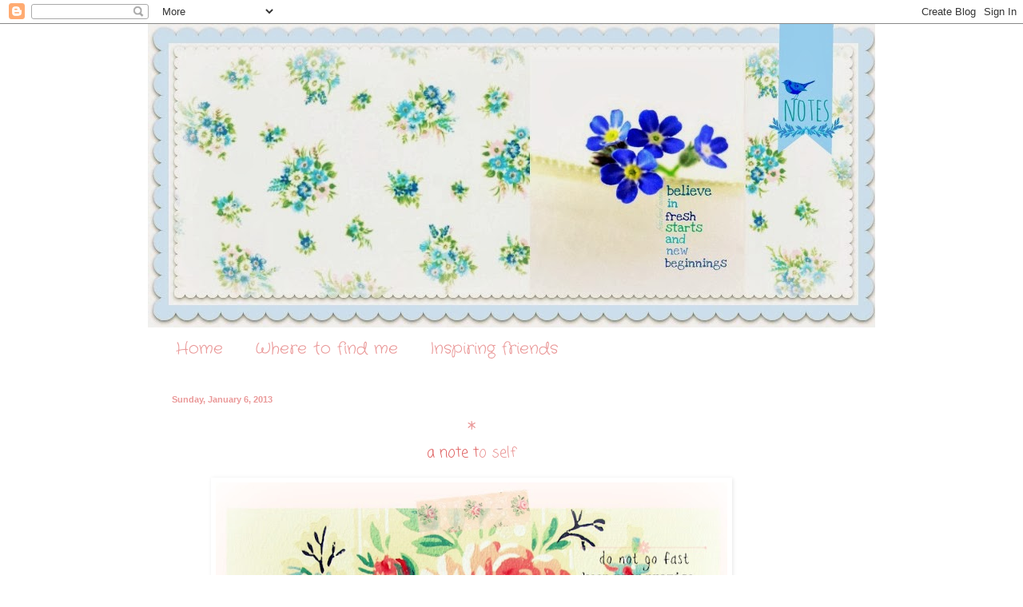

--- FILE ---
content_type: text/html; charset=UTF-8
request_url: https://bluebirdnotes.blogspot.com/2013/01/note-t-o-self-that-i-have-pinned-to-my.html?showComment=1357507719492
body_size: 21146
content:
<!DOCTYPE html>
<html class='v2' dir='ltr' lang='en'>
<head>
<link href='https://www.blogger.com/static/v1/widgets/335934321-css_bundle_v2.css' rel='stylesheet' type='text/css'/>
<meta content='width=1100' name='viewport'/>
<meta content='text/html; charset=UTF-8' http-equiv='Content-Type'/>
<meta content='blogger' name='generator'/>
<link href='https://bluebirdnotes.blogspot.com/favicon.ico' rel='icon' type='image/x-icon'/>
<link href='http://bluebirdnotes.blogspot.com/2013/01/note-t-o-self-that-i-have-pinned-to-my.html' rel='canonical'/>
<link rel="alternate" type="application/atom+xml" title="Bluebird Notes - Atom" href="https://bluebirdnotes.blogspot.com/feeds/posts/default" />
<link rel="alternate" type="application/rss+xml" title="Bluebird Notes - RSS" href="https://bluebirdnotes.blogspot.com/feeds/posts/default?alt=rss" />
<link rel="service.post" type="application/atom+xml" title="Bluebird Notes - Atom" href="https://www.blogger.com/feeds/762402889954449211/posts/default" />

<link rel="alternate" type="application/atom+xml" title="Bluebird Notes - Atom" href="https://bluebirdnotes.blogspot.com/feeds/266552569034831410/comments/default" />
<!--Can't find substitution for tag [blog.ieCssRetrofitLinks]-->
<link href='https://blogger.googleusercontent.com/img/b/R29vZ2xl/AVvXsEja1fU-kTjB_6s5ZPSz73E3tlxEMlyFfY7nc9OyfAe45oysyohLRACpOYWRQMUtJQzIz23Hee5YMAkzhTEcOtdcuAQzakhKaTpbjmI0QTyLbkoDn-N3pkbeve_7hqRjznuB_HC4MhZSF9w/s640/Collages360.jpg' rel='image_src'/>
<meta content='http://bluebirdnotes.blogspot.com/2013/01/note-t-o-self-that-i-have-pinned-to-my.html' property='og:url'/>
<meta content='Bluebird Notes' property='og:title'/>
<meta content='    *   a note t o self             ...........that I have pinned to my computer desktop for me to read daily   {feel free to save image and...' property='og:description'/>
<meta content='https://blogger.googleusercontent.com/img/b/R29vZ2xl/AVvXsEja1fU-kTjB_6s5ZPSz73E3tlxEMlyFfY7nc9OyfAe45oysyohLRACpOYWRQMUtJQzIz23Hee5YMAkzhTEcOtdcuAQzakhKaTpbjmI0QTyLbkoDn-N3pkbeve_7hqRjznuB_HC4MhZSF9w/w1200-h630-p-k-no-nu/Collages360.jpg' property='og:image'/>
<title>Bluebird Notes</title>
<style type='text/css'>@font-face{font-family:'Coming Soon';font-style:normal;font-weight:400;font-display:swap;src:url(//fonts.gstatic.com/s/comingsoon/v20/qWcuB6mzpYL7AJ2VfdQR1t-VWDnRsDkg.woff2)format('woff2');unicode-range:U+0000-00FF,U+0131,U+0152-0153,U+02BB-02BC,U+02C6,U+02DA,U+02DC,U+0304,U+0308,U+0329,U+2000-206F,U+20AC,U+2122,U+2191,U+2193,U+2212,U+2215,U+FEFF,U+FFFD;}@font-face{font-family:'Crafty Girls';font-style:normal;font-weight:400;font-display:swap;src:url(//fonts.gstatic.com/s/craftygirls/v16/va9B4kXI39VaDdlPJo8N_NveRhf6Xl7Glw.woff2)format('woff2');unicode-range:U+0000-00FF,U+0131,U+0152-0153,U+02BB-02BC,U+02C6,U+02DA,U+02DC,U+0304,U+0308,U+0329,U+2000-206F,U+20AC,U+2122,U+2191,U+2193,U+2212,U+2215,U+FEFF,U+FFFD;}@font-face{font-family:'Mountains of Christmas';font-style:normal;font-weight:400;font-display:swap;src:url(//fonts.gstatic.com/s/mountainsofchristmas/v24/3y9w6a4zcCnn5X0FDyrKi2ZRUBIy8uxoUo7eDNGsMdFqNpY.woff2)format('woff2');unicode-range:U+0000-00FF,U+0131,U+0152-0153,U+02BB-02BC,U+02C6,U+02DA,U+02DC,U+0304,U+0308,U+0329,U+2000-206F,U+20AC,U+2122,U+2191,U+2193,U+2212,U+2215,U+FEFF,U+FFFD;}@font-face{font-family:'Unkempt';font-style:normal;font-weight:400;font-display:swap;src:url(//fonts.gstatic.com/s/unkempt/v22/2EbnL-Z2DFZue0DSeYEV8h-bp_Y.woff2)format('woff2');unicode-range:U+0000-00FF,U+0131,U+0152-0153,U+02BB-02BC,U+02C6,U+02DA,U+02DC,U+0304,U+0308,U+0329,U+2000-206F,U+20AC,U+2122,U+2191,U+2193,U+2212,U+2215,U+FEFF,U+FFFD;}</style>
<style id='page-skin-1' type='text/css'><!--
/*
-----------------------------------------------
Blogger Template Style
Name:     Simple
Designer: Blogger
URL:      www.blogger.com
----------------------------------------------- */
/* Content
----------------------------------------------- */
body {
font: normal normal 12px Coming Soon;
color: #999999;
background: #ffffff none no-repeat scroll center center;
padding: 0 0 0 0;
background-attachment: scroll;
}
html body .content-outer {
min-width: 0;
max-width: 100%;
width: 100%;
}
h2 {
font-size: 22px;
}
a:link {
text-decoration:none;
color: #ea9999;
}
a:visited {
text-decoration:none;
color: #ea9999;
}
a:hover {
text-decoration:underline;
color: #ea9999;
}
.body-fauxcolumn-outer .fauxcolumn-inner {
background: transparent none repeat scroll top left;
_background-image: none;
}
.body-fauxcolumn-outer .cap-top {
position: absolute;
z-index: 1;
height: 400px;
width: 100%;
}
.body-fauxcolumn-outer .cap-top .cap-left {
width: 100%;
background: transparent none repeat-x scroll top left;
_background-image: none;
}
.content-outer {
-moz-box-shadow: 0 0 0 rgba(0, 0, 0, .15);
-webkit-box-shadow: 0 0 0 rgba(0, 0, 0, .15);
-goog-ms-box-shadow: 0 0 0 #333333;
box-shadow: 0 0 0 rgba(0, 0, 0, .15);
margin-bottom: 1px;
}
.content-inner {
padding: 0 0;
}
.main-outer, .footer-outer {
background-color: #ffffff;
}
/* Header
----------------------------------------------- */
.header-outer {
background: transparent none repeat-x scroll 0 -400px;
_background-image: none;
}
.Header h1 {
font: normal normal 70px Arial, Tahoma, Helvetica, FreeSans, sans-serif;
color: #ea9999;
text-shadow: 0 0 0 rgba(0, 0, 0, .2);
}
.Header h1 a {
color: #ea9999;
}
.Header .description {
font-size: 200%;
color: #ea9999;
}
.header-inner .Header .titlewrapper {
padding: 22px 30px;
}
.header-inner .Header .descriptionwrapper {
padding: 0 30px;
}
/* Tabs
----------------------------------------------- */
.tabs-inner .section:first-child {
border-top: 0 solid #ffffff;
}
.tabs-inner .section:first-child ul {
margin-top: -0;
border-top: 0 solid #ffffff;
border-left: 0 solid #ffffff;
border-right: 0 solid #ffffff;
}
.tabs-inner .widget ul {
background: #ffffff none repeat-x scroll 0 -800px;
_background-image: none;
border-bottom: 0 solid #ffffff;
margin-top: 0;
margin-left: -0;
margin-right: -0;
}
.tabs-inner .widget li a {
display: inline-block;
padding: .6em 1em;
font: normal normal 20px Crafty Girls;
color: #ea9999;
border-left: 0 solid #ffffff;
border-right: 0 solid #ffffff;
}
.tabs-inner .widget li:first-child a {
border-left: none;
}
.tabs-inner .widget li.selected a, .tabs-inner .widget li a:hover {
color: #5cc2c0;
background-color: #ffffff;
text-decoration: none;
}
/* Columns
----------------------------------------------- */
.main-outer {
border-top: 1px solid #ffffff;
}
.fauxcolumn-left-outer .fauxcolumn-inner {
border-right: 1px solid #ffffff;
}
.fauxcolumn-right-outer .fauxcolumn-inner {
border-left: 1px solid #ffffff;
}
/* Headings
----------------------------------------------- */
div.widget > h2,
div.widget h2.title {
margin: 0 0 1em 0;
font: normal normal 20px Mountains of Christmas;
color: #5cc2c0;
}
/* Widgets
----------------------------------------------- */
.widget .zippy {
color: #ea9999;
text-shadow: 2px 2px 1px rgba(0, 0, 0, .1);
}
.widget .popular-posts ul {
list-style: none;
}
/* Posts
----------------------------------------------- */
h2.date-header {
font: normal bold 11px Arial, Tahoma, Helvetica, FreeSans, sans-serif;
}
.date-header span {
background-color: transparent;
color: #ea9999;
padding: inherit;
letter-spacing: inherit;
margin: inherit;
}
.main-inner {
padding-top: 30px;
padding-bottom: 30px;
}
.main-inner .column-center-inner {
padding: 0 15px;
}
.main-inner .column-center-inner .section {
margin: 0 15px;
}
.post {
margin: 0 0 25px 0;
}
h3.post-title, .comments h4 {
font: normal normal 36px Unkempt;
margin: .75em 0 0;
}
.post-body {
font-size: 110%;
line-height: 1.4;
position: relative;
}
.post-body img, .post-body .tr-caption-container, .Profile img, .Image img,
.BlogList .item-thumbnail img {
padding: 2px;
background: #ffffff;
border: 1px solid #ffffff;
-moz-box-shadow: 1px 1px 5px rgba(0, 0, 0, .1);
-webkit-box-shadow: 1px 1px 5px rgba(0, 0, 0, .1);
box-shadow: 1px 1px 5px rgba(0, 0, 0, .1);
}
.post-body img, .post-body .tr-caption-container {
padding: 5px;
}
.post-body .tr-caption-container {
color: #ffffff;
}
.post-body .tr-caption-container img {
padding: 0;
background: transparent;
border: none;
-moz-box-shadow: 0 0 0 rgba(0, 0, 0, .1);
-webkit-box-shadow: 0 0 0 rgba(0, 0, 0, .1);
box-shadow: 0 0 0 rgba(0, 0, 0, .1);
}
.post-header {
margin: 0 0 1.5em;
line-height: 1.6;
font-size: 90%;
}
.post-footer {
margin: 20px -2px 0;
padding: 5px 10px;
color: #ea9999;
background-color: #ffffff;
border-bottom: 1px solid #ffffff;
line-height: 1.6;
font-size: 90%;
}
#comments .comment-author {
padding-top: 1.5em;
border-top: 1px solid #ffffff;
background-position: 0 1.5em;
}
#comments .comment-author:first-child {
padding-top: 0;
border-top: none;
}
.avatar-image-container {
margin: .2em 0 0;
}
#comments .avatar-image-container img {
border: 1px solid #ffffff;
}
/* Comments
----------------------------------------------- */
.comments .comments-content .icon.blog-author {
background-repeat: no-repeat;
background-image: url([data-uri]);
}
.comments .comments-content .loadmore a {
border-top: 1px solid #ea9999;
border-bottom: 1px solid #ea9999;
}
.comments .comment-thread.inline-thread {
background-color: #ffffff;
}
.comments .continue {
border-top: 2px solid #ea9999;
}
/* Accents
---------------------------------------------- */
.section-columns td.columns-cell {
border-left: 1px solid #ffffff;
}
.blog-pager {
background: transparent none no-repeat scroll top center;
}
.blog-pager-older-link, .home-link,
.blog-pager-newer-link {
background-color: #ffffff;
padding: 5px;
}
.footer-outer {
border-top: 0 dashed #bbbbbb;
}
/* Mobile
----------------------------------------------- */
body.mobile  {
background-size: auto;
}
.mobile .body-fauxcolumn-outer {
background: transparent none repeat scroll top left;
}
.mobile .body-fauxcolumn-outer .cap-top {
background-size: 100% auto;
}
.mobile .content-outer {
-webkit-box-shadow: 0 0 3px rgba(0, 0, 0, .15);
box-shadow: 0 0 3px rgba(0, 0, 0, .15);
}
.mobile .tabs-inner .widget ul {
margin-left: 0;
margin-right: 0;
}
.mobile .post {
margin: 0;
}
.mobile .main-inner .column-center-inner .section {
margin: 0;
}
.mobile .date-header span {
padding: 0.1em 10px;
margin: 0 -10px;
}
.mobile h3.post-title {
margin: 0;
}
.mobile .blog-pager {
background: transparent none no-repeat scroll top center;
}
.mobile .footer-outer {
border-top: none;
}
.mobile .main-inner, .mobile .footer-inner {
background-color: #ffffff;
}
.mobile-index-contents {
color: #999999;
}
.mobile-link-button {
background-color: #ea9999;
}
.mobile-link-button a:link, .mobile-link-button a:visited {
color: #ffffff;
}
.mobile .tabs-inner .section:first-child {
border-top: none;
}
.mobile .tabs-inner .PageList .widget-content {
background-color: #ffffff;
color: #5cc2c0;
border-top: 0 solid #ffffff;
border-bottom: 0 solid #ffffff;
}
.mobile .tabs-inner .PageList .widget-content .pagelist-arrow {
border-left: 1px solid #ffffff;
}

--></style>
<style id='template-skin-1' type='text/css'><!--
body {
min-width: 910px;
}
.content-outer, .content-fauxcolumn-outer, .region-inner {
min-width: 910px;
max-width: 910px;
_width: 910px;
}
.main-inner .columns {
padding-left: 0px;
padding-right: 100px;
}
.main-inner .fauxcolumn-center-outer {
left: 0px;
right: 100px;
/* IE6 does not respect left and right together */
_width: expression(this.parentNode.offsetWidth -
parseInt("0px") -
parseInt("100px") + 'px');
}
.main-inner .fauxcolumn-left-outer {
width: 0px;
}
.main-inner .fauxcolumn-right-outer {
width: 100px;
}
.main-inner .column-left-outer {
width: 0px;
right: 100%;
margin-left: -0px;
}
.main-inner .column-right-outer {
width: 100px;
margin-right: -100px;
}
#layout {
min-width: 0;
}
#layout .content-outer {
min-width: 0;
width: 800px;
}
#layout .region-inner {
min-width: 0;
width: auto;
}
body#layout div.add_widget {
padding: 8px;
}
body#layout div.add_widget a {
margin-left: 32px;
}
--></style>
<link href='https://www.blogger.com/dyn-css/authorization.css?targetBlogID=762402889954449211&amp;zx=92602966-d171-41a4-a1e9-4ff16ccb1a17' media='none' onload='if(media!=&#39;all&#39;)media=&#39;all&#39;' rel='stylesheet'/><noscript><link href='https://www.blogger.com/dyn-css/authorization.css?targetBlogID=762402889954449211&amp;zx=92602966-d171-41a4-a1e9-4ff16ccb1a17' rel='stylesheet'/></noscript>
<meta name='google-adsense-platform-account' content='ca-host-pub-1556223355139109'/>
<meta name='google-adsense-platform-domain' content='blogspot.com'/>

</head>
<body class='loading variant-wide'>
<div class='navbar section' id='navbar' name='Navbar'><div class='widget Navbar' data-version='1' id='Navbar1'><script type="text/javascript">
    function setAttributeOnload(object, attribute, val) {
      if(window.addEventListener) {
        window.addEventListener('load',
          function(){ object[attribute] = val; }, false);
      } else {
        window.attachEvent('onload', function(){ object[attribute] = val; });
      }
    }
  </script>
<div id="navbar-iframe-container"></div>
<script type="text/javascript" src="https://apis.google.com/js/platform.js"></script>
<script type="text/javascript">
      gapi.load("gapi.iframes:gapi.iframes.style.bubble", function() {
        if (gapi.iframes && gapi.iframes.getContext) {
          gapi.iframes.getContext().openChild({
              url: 'https://www.blogger.com/navbar/762402889954449211?po\x3d266552569034831410\x26origin\x3dhttps://bluebirdnotes.blogspot.com',
              where: document.getElementById("navbar-iframe-container"),
              id: "navbar-iframe"
          });
        }
      });
    </script><script type="text/javascript">
(function() {
var script = document.createElement('script');
script.type = 'text/javascript';
script.src = '//pagead2.googlesyndication.com/pagead/js/google_top_exp.js';
var head = document.getElementsByTagName('head')[0];
if (head) {
head.appendChild(script);
}})();
</script>
</div></div>
<div class='body-fauxcolumns'>
<div class='fauxcolumn-outer body-fauxcolumn-outer'>
<div class='cap-top'>
<div class='cap-left'></div>
<div class='cap-right'></div>
</div>
<div class='fauxborder-left'>
<div class='fauxborder-right'></div>
<div class='fauxcolumn-inner'>
</div>
</div>
<div class='cap-bottom'>
<div class='cap-left'></div>
<div class='cap-right'></div>
</div>
</div>
</div>
<div class='content'>
<div class='content-fauxcolumns'>
<div class='fauxcolumn-outer content-fauxcolumn-outer'>
<div class='cap-top'>
<div class='cap-left'></div>
<div class='cap-right'></div>
</div>
<div class='fauxborder-left'>
<div class='fauxborder-right'></div>
<div class='fauxcolumn-inner'>
</div>
</div>
<div class='cap-bottom'>
<div class='cap-left'></div>
<div class='cap-right'></div>
</div>
</div>
</div>
<div class='content-outer'>
<div class='content-cap-top cap-top'>
<div class='cap-left'></div>
<div class='cap-right'></div>
</div>
<div class='fauxborder-left content-fauxborder-left'>
<div class='fauxborder-right content-fauxborder-right'></div>
<div class='content-inner'>
<header>
<div class='header-outer'>
<div class='header-cap-top cap-top'>
<div class='cap-left'></div>
<div class='cap-right'></div>
</div>
<div class='fauxborder-left header-fauxborder-left'>
<div class='fauxborder-right header-fauxborder-right'></div>
<div class='region-inner header-inner'>
<div class='header section' id='header' name='Header'><div class='widget Header' data-version='1' id='Header1'>
<div id='header-inner'>
<a href='https://bluebirdnotes.blogspot.com/' style='display: block'>
<img alt='Bluebird Notes' height='380px; ' id='Header1_headerimg' src='https://blogger.googleusercontent.com/img/b/R29vZ2xl/AVvXsEjJdd_v8i6dHezecFeQr_kH5rtTNXm8e4NONmpTmkOuazVEOCW9G_7gyZyQ8euD2DwHfbMZO3ZYFpy407Bo14Jei5ps8prsgYz9Joc8Xdk810E5-5W_6FtNLUVmtB17N627CjGoFSvKM0k/s1600/PicMonkey+Collage.jpg' style='display: block' width='915px; '/>
</a>
</div>
</div></div>
</div>
</div>
<div class='header-cap-bottom cap-bottom'>
<div class='cap-left'></div>
<div class='cap-right'></div>
</div>
</div>
</header>
<div class='tabs-outer'>
<div class='tabs-cap-top cap-top'>
<div class='cap-left'></div>
<div class='cap-right'></div>
</div>
<div class='fauxborder-left tabs-fauxborder-left'>
<div class='fauxborder-right tabs-fauxborder-right'></div>
<div class='region-inner tabs-inner'>
<div class='tabs section' id='crosscol' name='Cross-Column'><div class='widget PageList' data-version='1' id='PageList1'>
<h2>Pages</h2>
<div class='widget-content'>
<ul>
<li>
<a href='https://bluebirdnotes.blogspot.com/'>Home</a>
</li>
<li>
<a href='https://bluebirdnotes.blogspot.com/p/where-to-find-me.html'>Where to find me</a>
</li>
<li>
<a href='https://bluebirdnotes.blogspot.com/p/inspiring-friends.html'>Inspiring friends</a>
</li>
</ul>
<div class='clear'></div>
</div>
</div></div>
<div class='tabs no-items section' id='crosscol-overflow' name='Cross-Column 2'></div>
</div>
</div>
<div class='tabs-cap-bottom cap-bottom'>
<div class='cap-left'></div>
<div class='cap-right'></div>
</div>
</div>
<div class='main-outer'>
<div class='main-cap-top cap-top'>
<div class='cap-left'></div>
<div class='cap-right'></div>
</div>
<div class='fauxborder-left main-fauxborder-left'>
<div class='fauxborder-right main-fauxborder-right'></div>
<div class='region-inner main-inner'>
<div class='columns fauxcolumns'>
<div class='fauxcolumn-outer fauxcolumn-center-outer'>
<div class='cap-top'>
<div class='cap-left'></div>
<div class='cap-right'></div>
</div>
<div class='fauxborder-left'>
<div class='fauxborder-right'></div>
<div class='fauxcolumn-inner'>
</div>
</div>
<div class='cap-bottom'>
<div class='cap-left'></div>
<div class='cap-right'></div>
</div>
</div>
<div class='fauxcolumn-outer fauxcolumn-left-outer'>
<div class='cap-top'>
<div class='cap-left'></div>
<div class='cap-right'></div>
</div>
<div class='fauxborder-left'>
<div class='fauxborder-right'></div>
<div class='fauxcolumn-inner'>
</div>
</div>
<div class='cap-bottom'>
<div class='cap-left'></div>
<div class='cap-right'></div>
</div>
</div>
<div class='fauxcolumn-outer fauxcolumn-right-outer'>
<div class='cap-top'>
<div class='cap-left'></div>
<div class='cap-right'></div>
</div>
<div class='fauxborder-left'>
<div class='fauxborder-right'></div>
<div class='fauxcolumn-inner'>
</div>
</div>
<div class='cap-bottom'>
<div class='cap-left'></div>
<div class='cap-right'></div>
</div>
</div>
<!-- corrects IE6 width calculation -->
<div class='columns-inner'>
<div class='column-center-outer'>
<div class='column-center-inner'>
<div class='main section' id='main' name='Main'><div class='widget Blog' data-version='1' id='Blog1'>
<div class='blog-posts hfeed'>

          <div class="date-outer">
        
<h2 class='date-header'><span>Sunday, January 6, 2013</span></h2>

          <div class="date-posts">
        
<div class='post-outer'>
<div class='post hentry uncustomized-post-template' itemprop='blogPost' itemscope='itemscope' itemtype='http://schema.org/BlogPosting'>
<meta content='https://blogger.googleusercontent.com/img/b/R29vZ2xl/AVvXsEja1fU-kTjB_6s5ZPSz73E3tlxEMlyFfY7nc9OyfAe45oysyohLRACpOYWRQMUtJQzIz23Hee5YMAkzhTEcOtdcuAQzakhKaTpbjmI0QTyLbkoDn-N3pkbeve_7hqRjznuB_HC4MhZSF9w/s640/Collages360.jpg' itemprop='image_url'/>
<meta content='762402889954449211' itemprop='blogId'/>
<meta content='266552569034831410' itemprop='postId'/>
<a name='266552569034831410'></a>
<div class='post-header'>
<div class='post-header-line-1'></div>
</div>
<div class='post-body entry-content' id='post-body-266552569034831410' itemprop='description articleBody'>
<div dir="ltr" style="text-align: left;" trbidi="on">
<div class="separator" style="clear: both; text-align: center;">
</div>
<div class="separator" style="clear: both; text-align: center;">
<span style="color: #ea9999; font-size: x-large;">*</span></div>
<div class="separator" style="clear: both; text-align: center;">
<span style="color: #e06666; font-size: large;">a note t</span><span style="color: #ea9999; font-size: large;">o self</span></div>
<div class="separator" style="clear: both; text-align: center;">
<br /></div>
<div class="separator" style="clear: both; text-align: center;">
</div>
<div class="separator" style="clear: both; text-align: center;">
<a href="https://blogger.googleusercontent.com/img/b/R29vZ2xl/AVvXsEja1fU-kTjB_6s5ZPSz73E3tlxEMlyFfY7nc9OyfAe45oysyohLRACpOYWRQMUtJQzIz23Hee5YMAkzhTEcOtdcuAQzakhKaTpbjmI0QTyLbkoDn-N3pkbeve_7hqRjznuB_HC4MhZSF9w/s1600/Collages360.jpg" imageanchor="1" style="margin-left: 1em; margin-right: 1em;"><img border="0" height="426" src="https://blogger.googleusercontent.com/img/b/R29vZ2xl/AVvXsEja1fU-kTjB_6s5ZPSz73E3tlxEMlyFfY7nc9OyfAe45oysyohLRACpOYWRQMUtJQzIz23Hee5YMAkzhTEcOtdcuAQzakhKaTpbjmI0QTyLbkoDn-N3pkbeve_7hqRjznuB_HC4MhZSF9w/s640/Collages360.jpg" width="640" /></a></div>
<div class="separator" style="clear: both; text-align: center;">
<span style="color: #ea9999;"><br /></span></div>
<div class="separator" style="clear: both; text-align: center;">
<span style="color: #ea9999;"><br /></span></div>
<div class="separator" style="clear: both; text-align: center;">
<span style="color: #ea9999;">...........that I have pinned to my computer desktop for me to read daily</span></div>
<div class="separator" style="clear: both; text-align: center;">
<span style="color: #ea9999; font-size: x-small;">{feel free to save image and use as you like.........it does look pretty used on a desktop}</span></div>
<div class="separator" style="clear: both; text-align: center;">
<br /></div>
<div class="separator" style="clear: both; text-align: center;">
<span style="color: #e06666; font-size: large;">{x</span><span style="color: #cc0000; font-size: large;">o</span><span style="color: #e06666; font-size: large;">x}</span></div>
<div class="separator" style="clear: both; text-align: center;">
<span style="color: #e06666; font-size: large;"><br /></span></div>
<div class="separator" style="clear: both; text-align: center;">
</div>
<div style="text-align: center;">
<div class="separator" style="clear: both; text-align: center;">
</div>
<br /></div>
</div>
<div style='clear: both;'></div>
</div>
<div class='post-footer'>
<div class='post-footer-line post-footer-line-1'>
<span class='post-author vcard'>
Posted by
<span class='fn' itemprop='author' itemscope='itemscope' itemtype='http://schema.org/Person'>
<meta content='https://www.blogger.com/profile/06871934650817154453' itemprop='url'/>
<a class='g-profile' href='https://www.blogger.com/profile/06871934650817154453' rel='author' title='author profile'>
<span itemprop='name'>koralee</span>
</a>
</span>
</span>
<span class='post-timestamp'>
at
<meta content='http://bluebirdnotes.blogspot.com/2013/01/note-t-o-self-that-i-have-pinned-to-my.html' itemprop='url'/>
<a class='timestamp-link' href='https://bluebirdnotes.blogspot.com/2013/01/note-t-o-self-that-i-have-pinned-to-my.html' rel='bookmark' title='permanent link'><abbr class='published' itemprop='datePublished' title='2013-01-06T11:35:00-08:00'>11:35&#8239;AM</abbr></a>
</span>
<span class='post-comment-link'>
</span>
<span class='post-icons'>
<span class='item-control blog-admin pid-2103819100'>
<a href='https://www.blogger.com/post-edit.g?blogID=762402889954449211&postID=266552569034831410&from=pencil' title='Edit Post'>
<img alt='' class='icon-action' height='18' src='https://resources.blogblog.com/img/icon18_edit_allbkg.gif' width='18'/>
</a>
</span>
</span>
<div class='post-share-buttons goog-inline-block'>
<a class='goog-inline-block share-button sb-email' href='https://www.blogger.com/share-post.g?blogID=762402889954449211&postID=266552569034831410&target=email' target='_blank' title='Email This'><span class='share-button-link-text'>Email This</span></a><a class='goog-inline-block share-button sb-blog' href='https://www.blogger.com/share-post.g?blogID=762402889954449211&postID=266552569034831410&target=blog' onclick='window.open(this.href, "_blank", "height=270,width=475"); return false;' target='_blank' title='BlogThis!'><span class='share-button-link-text'>BlogThis!</span></a><a class='goog-inline-block share-button sb-twitter' href='https://www.blogger.com/share-post.g?blogID=762402889954449211&postID=266552569034831410&target=twitter' target='_blank' title='Share to X'><span class='share-button-link-text'>Share to X</span></a><a class='goog-inline-block share-button sb-facebook' href='https://www.blogger.com/share-post.g?blogID=762402889954449211&postID=266552569034831410&target=facebook' onclick='window.open(this.href, "_blank", "height=430,width=640"); return false;' target='_blank' title='Share to Facebook'><span class='share-button-link-text'>Share to Facebook</span></a><a class='goog-inline-block share-button sb-pinterest' href='https://www.blogger.com/share-post.g?blogID=762402889954449211&postID=266552569034831410&target=pinterest' target='_blank' title='Share to Pinterest'><span class='share-button-link-text'>Share to Pinterest</span></a>
</div>
</div>
<div class='post-footer-line post-footer-line-2'>
<span class='post-labels'>
</span>
</div>
<div class='post-footer-line post-footer-line-3'>
<span class='post-location'>
</span>
</div>
</div>
</div>
<div class='comments' id='comments'>
<a name='comments'></a>
<h4>31 comments:</h4>
<div id='Blog1_comments-block-wrapper'>
<dl class='avatar-comment-indent' id='comments-block'>
<dt class='comment-author ' id='c1825182763947622089'>
<a name='c1825182763947622089'></a>
<div class="avatar-image-container avatar-stock"><span dir="ltr"><a href="https://www.blogger.com/profile/07424494318400885717" target="" rel="nofollow" onclick="" class="avatar-hovercard" id="av-1825182763947622089-07424494318400885717"><img src="//www.blogger.com/img/blogger_logo_round_35.png" width="35" height="35" alt="" title="Unknown">

</a></span></div>
<a href='https://www.blogger.com/profile/07424494318400885717' rel='nofollow'>Unknown</a>
said...
</dt>
<dd class='comment-body' id='Blog1_cmt-1825182763947622089'>
<p>
Beautiful picture {and words}<br />Thanks for sharing xo
</p>
</dd>
<dd class='comment-footer'>
<span class='comment-timestamp'>
<a href='https://bluebirdnotes.blogspot.com/2013/01/note-t-o-self-that-i-have-pinned-to-my.html?showComment=1357502239538#c1825182763947622089' title='comment permalink'>
January 6, 2013 at 11:57&#8239;AM
</a>
<span class='item-control blog-admin pid-839129433'>
<a class='comment-delete' href='https://www.blogger.com/comment/delete/762402889954449211/1825182763947622089' title='Delete Comment'>
<img src='https://resources.blogblog.com/img/icon_delete13.gif'/>
</a>
</span>
</span>
</dd>
<dt class='comment-author ' id='c63344408748935589'>
<a name='c63344408748935589'></a>
<div class="avatar-image-container vcard"><span dir="ltr"><a href="https://www.blogger.com/profile/08631972741518142563" target="" rel="nofollow" onclick="" class="avatar-hovercard" id="av-63344408748935589-08631972741518142563"><img src="https://resources.blogblog.com/img/blank.gif" width="35" height="35" class="delayLoad" style="display: none;" longdesc="//4.bp.blogspot.com/-VviV37dG0vk/ZYT2ApFfGmI/AAAAAAAA1Hg/i0gl-8VvdYQukDau-VMU290x0U8svoBDQCK4BGAYYCw/s35/269743747_10222196140916016_7584059026864559681_n%252520%25282%2529.jpg" alt="" title="Karen @ Beatrice Euphemie">

<noscript><img src="//4.bp.blogspot.com/-VviV37dG0vk/ZYT2ApFfGmI/AAAAAAAA1Hg/i0gl-8VvdYQukDau-VMU290x0U8svoBDQCK4BGAYYCw/s35/269743747_10222196140916016_7584059026864559681_n%252520%25282%2529.jpg" width="35" height="35" class="photo" alt=""></noscript></a></span></div>
<a href='https://www.blogger.com/profile/08631972741518142563' rel='nofollow'>Karen @ Beatrice Euphemie</a>
said...
</dt>
<dd class='comment-body' id='Blog1_cmt-63344408748935589'>
<p>
A perfect reminder! Thank you for sharing this! xx
</p>
</dd>
<dd class='comment-footer'>
<span class='comment-timestamp'>
<a href='https://bluebirdnotes.blogspot.com/2013/01/note-t-o-self-that-i-have-pinned-to-my.html?showComment=1357502933181#c63344408748935589' title='comment permalink'>
January 6, 2013 at 12:08&#8239;PM
</a>
<span class='item-control blog-admin pid-647346585'>
<a class='comment-delete' href='https://www.blogger.com/comment/delete/762402889954449211/63344408748935589' title='Delete Comment'>
<img src='https://resources.blogblog.com/img/icon_delete13.gif'/>
</a>
</span>
</span>
</dd>
<dt class='comment-author ' id='c185514392398631097'>
<a name='c185514392398631097'></a>
<div class="avatar-image-container vcard"><span dir="ltr"><a href="https://www.blogger.com/profile/00700001303094824326" target="" rel="nofollow" onclick="" class="avatar-hovercard" id="av-185514392398631097-00700001303094824326"><img src="https://resources.blogblog.com/img/blank.gif" width="35" height="35" class="delayLoad" style="display: none;" longdesc="//blogger.googleusercontent.com/img/b/R29vZ2xl/AVvXsEjKl4RsPMBcvYov4juXTXTS25CcRnc23g2jn8dg_TLqmp0dGBnX2C5MeKY3_qc2qtsT3H0WEg0a6JyCZ72qC-xq4RZ9cOo3jvXeykF43VtnSmD39DPVVOy39S77jL0WSLc/s45-c/paisley.jpg" alt="" title="paisleysummer">

<noscript><img src="//blogger.googleusercontent.com/img/b/R29vZ2xl/AVvXsEjKl4RsPMBcvYov4juXTXTS25CcRnc23g2jn8dg_TLqmp0dGBnX2C5MeKY3_qc2qtsT3H0WEg0a6JyCZ72qC-xq4RZ9cOo3jvXeykF43VtnSmD39DPVVOy39S77jL0WSLc/s45-c/paisley.jpg" width="35" height="35" class="photo" alt=""></noscript></a></span></div>
<a href='https://www.blogger.com/profile/00700001303094824326' rel='nofollow'>paisleysummer</a>
said...
</dt>
<dd class='comment-body' id='Blog1_cmt-185514392398631097'>
<p>
Beautiful! x
</p>
</dd>
<dd class='comment-footer'>
<span class='comment-timestamp'>
<a href='https://bluebirdnotes.blogspot.com/2013/01/note-t-o-self-that-i-have-pinned-to-my.html?showComment=1357504722009#c185514392398631097' title='comment permalink'>
January 6, 2013 at 12:38&#8239;PM
</a>
<span class='item-control blog-admin pid-690175037'>
<a class='comment-delete' href='https://www.blogger.com/comment/delete/762402889954449211/185514392398631097' title='Delete Comment'>
<img src='https://resources.blogblog.com/img/icon_delete13.gif'/>
</a>
</span>
</span>
</dd>
<dt class='comment-author ' id='c5329085871456554229'>
<a name='c5329085871456554229'></a>
<div class="avatar-image-container vcard"><span dir="ltr"><a href="https://www.blogger.com/profile/12044947317861728599" target="" rel="nofollow" onclick="" class="avatar-hovercard" id="av-5329085871456554229-12044947317861728599"><img src="https://resources.blogblog.com/img/blank.gif" width="35" height="35" class="delayLoad" style="display: none;" longdesc="//blogger.googleusercontent.com/img/b/R29vZ2xl/AVvXsEjOjd8g-VGuiAtVtYq__8y2a3dd3HfqnRDRvEkar8X1Rgy4dW7gxFodAHszcS5N5rO7HK465O7HiSgwIoxds-AWuyZ_pSKYVffLUuVmbmVnOodQ1ojJPy2v0ExT7HWhDQ/s45-c/*" alt="" title="gilly">

<noscript><img src="//blogger.googleusercontent.com/img/b/R29vZ2xl/AVvXsEjOjd8g-VGuiAtVtYq__8y2a3dd3HfqnRDRvEkar8X1Rgy4dW7gxFodAHszcS5N5rO7HK465O7HiSgwIoxds-AWuyZ_pSKYVffLUuVmbmVnOodQ1ojJPy2v0ExT7HWhDQ/s45-c/*" width="35" height="35" class="photo" alt=""></noscript></a></span></div>
<a href='https://www.blogger.com/profile/12044947317861728599' rel='nofollow'>gilly</a>
said...
</dt>
<dd class='comment-body' id='Blog1_cmt-5329085871456554229'>
<p>
Wise words indeed - thanks for this.. sometimes one just needs to be reminded :-)<br />hugs<br />xx
</p>
</dd>
<dd class='comment-footer'>
<span class='comment-timestamp'>
<a href='https://bluebirdnotes.blogspot.com/2013/01/note-t-o-self-that-i-have-pinned-to-my.html?showComment=1357506523536#c5329085871456554229' title='comment permalink'>
January 6, 2013 at 1:08&#8239;PM
</a>
<span class='item-control blog-admin pid-730157444'>
<a class='comment-delete' href='https://www.blogger.com/comment/delete/762402889954449211/5329085871456554229' title='Delete Comment'>
<img src='https://resources.blogblog.com/img/icon_delete13.gif'/>
</a>
</span>
</span>
</dd>
<dt class='comment-author ' id='c8462528891009681725'>
<a name='c8462528891009681725'></a>
<div class="avatar-image-container vcard"><span dir="ltr"><a href="https://www.blogger.com/profile/17205000086775791274" target="" rel="nofollow" onclick="" class="avatar-hovercard" id="av-8462528891009681725-17205000086775791274"><img src="https://resources.blogblog.com/img/blank.gif" width="35" height="35" class="delayLoad" style="display: none;" longdesc="//blogger.googleusercontent.com/img/b/R29vZ2xl/AVvXsEgIvP43zd0ZZ1MHWkizEu0nZHeGdjCsnVBjWIOpePPkujaoE3BwgqrC2ePzh3AWHtyGhz3jrtv4ZNTivrhWMBDGEzq9xYbqehXfZA-wmRCa3t6HlyhOcavRi-qNsScP0WM/s45-c/Picture+016.jpg" alt="" title="~Damita&amp;#39;s Pretty Wrap~">

<noscript><img src="//blogger.googleusercontent.com/img/b/R29vZ2xl/AVvXsEgIvP43zd0ZZ1MHWkizEu0nZHeGdjCsnVBjWIOpePPkujaoE3BwgqrC2ePzh3AWHtyGhz3jrtv4ZNTivrhWMBDGEzq9xYbqehXfZA-wmRCa3t6HlyhOcavRi-qNsScP0WM/s45-c/Picture+016.jpg" width="35" height="35" class="photo" alt=""></noscript></a></span></div>
<a href='https://www.blogger.com/profile/17205000086775791274' rel='nofollow'>~Damita&#39;s Pretty Wrap~</a>
said...
</dt>
<dd class='comment-body' id='Blog1_cmt-8462528891009681725'>
<p>
Thank you Koralee! I think I will put it as my desktop background! :) So pretty indeed! And a wonderful reminder :) xox Holly
</p>
</dd>
<dd class='comment-footer'>
<span class='comment-timestamp'>
<a href='https://bluebirdnotes.blogspot.com/2013/01/note-t-o-self-that-i-have-pinned-to-my.html?showComment=1357506903799#c8462528891009681725' title='comment permalink'>
January 6, 2013 at 1:15&#8239;PM
</a>
<span class='item-control blog-admin pid-201075829'>
<a class='comment-delete' href='https://www.blogger.com/comment/delete/762402889954449211/8462528891009681725' title='Delete Comment'>
<img src='https://resources.blogblog.com/img/icon_delete13.gif'/>
</a>
</span>
</span>
</dd>
<dt class='comment-author ' id='c2162712075811354225'>
<a name='c2162712075811354225'></a>
<div class="avatar-image-container vcard"><span dir="ltr"><a href="https://www.blogger.com/profile/05286564187385653230" target="" rel="nofollow" onclick="" class="avatar-hovercard" id="av-2162712075811354225-05286564187385653230"><img src="https://resources.blogblog.com/img/blank.gif" width="35" height="35" class="delayLoad" style="display: none;" longdesc="//blogger.googleusercontent.com/img/b/R29vZ2xl/AVvXsEjACTVXy1AMBGqgDGUb7PWNleAx0E1dOD0m5L93yi5sxexNP3hqGzdEmiq5qWUhL8_J7z3cH6nllBBTdrSmcWUvPWzHeJjQKL3jzDe-i006WanaQy0eStT4-PNJhpkX0g/s45-c/P6110727.JPG" alt="" title="Crafted by Carly">

<noscript><img src="//blogger.googleusercontent.com/img/b/R29vZ2xl/AVvXsEjACTVXy1AMBGqgDGUb7PWNleAx0E1dOD0m5L93yi5sxexNP3hqGzdEmiq5qWUhL8_J7z3cH6nllBBTdrSmcWUvPWzHeJjQKL3jzDe-i006WanaQy0eStT4-PNJhpkX0g/s45-c/P6110727.JPG" width="35" height="35" class="photo" alt=""></noscript></a></span></div>
<a href='https://www.blogger.com/profile/05286564187385653230' rel='nofollow'>Crafted by Carly</a>
said...
</dt>
<dd class='comment-body' id='Blog1_cmt-2162712075811354225'>
<p>
I AM going to use this as my desktop!  THE most important things to remember in life, I think. Thank you for sharing!<br />And happy new year, my dear!<br />Carly<br />x
</p>
</dd>
<dd class='comment-footer'>
<span class='comment-timestamp'>
<a href='https://bluebirdnotes.blogspot.com/2013/01/note-t-o-self-that-i-have-pinned-to-my.html?showComment=1357507719492#c2162712075811354225' title='comment permalink'>
January 6, 2013 at 1:28&#8239;PM
</a>
<span class='item-control blog-admin pid-1626383601'>
<a class='comment-delete' href='https://www.blogger.com/comment/delete/762402889954449211/2162712075811354225' title='Delete Comment'>
<img src='https://resources.blogblog.com/img/icon_delete13.gif'/>
</a>
</span>
</span>
</dd>
<dt class='comment-author ' id='c1768631121207730680'>
<a name='c1768631121207730680'></a>
<div class="avatar-image-container avatar-stock"><span dir="ltr"><a href="https://www.blogger.com/profile/03015772786157007111" target="" rel="nofollow" onclick="" class="avatar-hovercard" id="av-1768631121207730680-03015772786157007111"><img src="//www.blogger.com/img/blogger_logo_round_35.png" width="35" height="35" alt="" title="Unknown">

</a></span></div>
<a href='https://www.blogger.com/profile/03015772786157007111' rel='nofollow'>Unknown</a>
said...
</dt>
<dd class='comment-body' id='Blog1_cmt-1768631121207730680'>
<p>
Most Excellent .. thank you .. I am saving this for my reminder!!<br />Hope you have a wonderful year ahead!<br />All the best to you and your fam&#9830;&#9830;
</p>
</dd>
<dd class='comment-footer'>
<span class='comment-timestamp'>
<a href='https://bluebirdnotes.blogspot.com/2013/01/note-t-o-self-that-i-have-pinned-to-my.html?showComment=1357510888567#c1768631121207730680' title='comment permalink'>
January 6, 2013 at 2:21&#8239;PM
</a>
<span class='item-control blog-admin pid-1173701979'>
<a class='comment-delete' href='https://www.blogger.com/comment/delete/762402889954449211/1768631121207730680' title='Delete Comment'>
<img src='https://resources.blogblog.com/img/icon_delete13.gif'/>
</a>
</span>
</span>
</dd>
<dt class='comment-author ' id='c4319263899067384338'>
<a name='c4319263899067384338'></a>
<div class="avatar-image-container vcard"><span dir="ltr"><a href="https://www.blogger.com/profile/14298962791700019785" target="" rel="nofollow" onclick="" class="avatar-hovercard" id="av-4319263899067384338-14298962791700019785"><img src="https://resources.blogblog.com/img/blank.gif" width="35" height="35" class="delayLoad" style="display: none;" longdesc="//blogger.googleusercontent.com/img/b/R29vZ2xl/AVvXsEht5b_g0S4C3IqZN3Prir1Ecd4RG9k4U8pBve94RqLITjDu2Nl_JGkOp7ofzGWGaxEPUKhWIPPf2MazoMgV5zPJjeMDaSnHd6y30POKOqTpFKUBi8xdX_sCIKH4qOJQ9Gk/s45-c/Diana+Author+Photo+Color+2.jpg" alt="" title="NanaDiana">

<noscript><img src="//blogger.googleusercontent.com/img/b/R29vZ2xl/AVvXsEht5b_g0S4C3IqZN3Prir1Ecd4RG9k4U8pBve94RqLITjDu2Nl_JGkOp7ofzGWGaxEPUKhWIPPf2MazoMgV5zPJjeMDaSnHd6y30POKOqTpFKUBi8xdX_sCIKH4qOJQ9Gk/s45-c/Diana+Author+Photo+Color+2.jpg" width="35" height="35" class="photo" alt=""></noscript></a></span></div>
<a href='https://www.blogger.com/profile/14298962791700019785' rel='nofollow'>NanaDiana</a>
said...
</dt>
<dd class='comment-body' id='Blog1_cmt-4319263899067384338'>
<p>
Oh-so pretty- and smart!!!!  I am going to save it to my desktop. I need a new inspiration now anyway- xo Diana
</p>
</dd>
<dd class='comment-footer'>
<span class='comment-timestamp'>
<a href='https://bluebirdnotes.blogspot.com/2013/01/note-t-o-self-that-i-have-pinned-to-my.html?showComment=1357511247334#c4319263899067384338' title='comment permalink'>
January 6, 2013 at 2:27&#8239;PM
</a>
<span class='item-control blog-admin pid-115790210'>
<a class='comment-delete' href='https://www.blogger.com/comment/delete/762402889954449211/4319263899067384338' title='Delete Comment'>
<img src='https://resources.blogblog.com/img/icon_delete13.gif'/>
</a>
</span>
</span>
</dd>
<dt class='comment-author ' id='c3349520209780290047'>
<a name='c3349520209780290047'></a>
<div class="avatar-image-container vcard"><span dir="ltr"><a href="https://www.blogger.com/profile/06228404538876664577" target="" rel="nofollow" onclick="" class="avatar-hovercard" id="av-3349520209780290047-06228404538876664577"><img src="https://resources.blogblog.com/img/blank.gif" width="35" height="35" class="delayLoad" style="display: none;" longdesc="//blogger.googleusercontent.com/img/b/R29vZ2xl/AVvXsEjCoveil7grQdF3I5eaj03pV3P8uMbUg5hcD648Kj9S2XJ9PgZkz6880cl_lGd61MMCvtUYX9nMVFhvNM2H6GKvstYCVHnhpkUI_ax9kwsSb9pba4etkj_qW_zQVl05ew/s45-c/TeresaShawl.jpg" alt="" title="Teresa Kasner">

<noscript><img src="//blogger.googleusercontent.com/img/b/R29vZ2xl/AVvXsEjCoveil7grQdF3I5eaj03pV3P8uMbUg5hcD648Kj9S2XJ9PgZkz6880cl_lGd61MMCvtUYX9nMVFhvNM2H6GKvstYCVHnhpkUI_ax9kwsSb9pba4etkj_qW_zQVl05ew/s45-c/TeresaShawl.jpg" width="35" height="35" class="photo" alt=""></noscript></a></span></div>
<a href='https://www.blogger.com/profile/06228404538876664577' rel='nofollow'>Teresa Kasner</a>
said...
</dt>
<dd class='comment-body' id='Blog1_cmt-3349520209780290047'>
<p>
A wonderful bright promise of Spring in that image.  I am in need of some brightness since the house has been returned to it&#39;s non-holiday sparseness.  <br />((hugs)), Teresa :-) 
</p>
</dd>
<dd class='comment-footer'>
<span class='comment-timestamp'>
<a href='https://bluebirdnotes.blogspot.com/2013/01/note-t-o-self-that-i-have-pinned-to-my.html?showComment=1357518499153#c3349520209780290047' title='comment permalink'>
January 6, 2013 at 4:28&#8239;PM
</a>
<span class='item-control blog-admin pid-687155554'>
<a class='comment-delete' href='https://www.blogger.com/comment/delete/762402889954449211/3349520209780290047' title='Delete Comment'>
<img src='https://resources.blogblog.com/img/icon_delete13.gif'/>
</a>
</span>
</span>
</dd>
<dt class='comment-author ' id='c266723451060774614'>
<a name='c266723451060774614'></a>
<div class="avatar-image-container vcard"><span dir="ltr"><a href="https://www.blogger.com/profile/03743017084098726581" target="" rel="nofollow" onclick="" class="avatar-hovercard" id="av-266723451060774614-03743017084098726581"><img src="https://resources.blogblog.com/img/blank.gif" width="35" height="35" class="delayLoad" style="display: none;" longdesc="//blogger.googleusercontent.com/img/b/R29vZ2xl/AVvXsEjCIGQOFh15domvBK8tdPjjO_gsJZ8VQ6XXR2-j4RZQ2qrq5qCyVXJ_44e853ck2XGOGGUC8dCR2SA0LCSNYArPC9-L7-5yy8dyU81OO1n1qp-gL1fqPbugfyrvurOTqRQ/s45-c/001.JPG" alt="" title="Bohemian">

<noscript><img src="//blogger.googleusercontent.com/img/b/R29vZ2xl/AVvXsEjCIGQOFh15domvBK8tdPjjO_gsJZ8VQ6XXR2-j4RZQ2qrq5qCyVXJ_44e853ck2XGOGGUC8dCR2SA0LCSNYArPC9-L7-5yy8dyU81OO1n1qp-gL1fqPbugfyrvurOTqRQ/s45-c/001.JPG" width="35" height="35" class="photo" alt=""></noscript></a></span></div>
<a href='https://www.blogger.com/profile/03743017084098726581' rel='nofollow'>Bohemian</a>
said...
</dt>
<dd class='comment-body' id='Blog1_cmt-266723451060774614'>
<p>
Yes, these are definitely Words to Live by and the Wallpaper they are on is Divine!  Thanks for Sharing it with us, I&#39;m definitely Saving it to my Desktop!<br /><br />Happy New Year... Dawn... The Bohemian
</p>
</dd>
<dd class='comment-footer'>
<span class='comment-timestamp'>
<a href='https://bluebirdnotes.blogspot.com/2013/01/note-t-o-self-that-i-have-pinned-to-my.html?showComment=1357521057193#c266723451060774614' title='comment permalink'>
January 6, 2013 at 5:10&#8239;PM
</a>
<span class='item-control blog-admin pid-313574854'>
<a class='comment-delete' href='https://www.blogger.com/comment/delete/762402889954449211/266723451060774614' title='Delete Comment'>
<img src='https://resources.blogblog.com/img/icon_delete13.gif'/>
</a>
</span>
</span>
</dd>
<dt class='comment-author ' id='c4769003541173439170'>
<a name='c4769003541173439170'></a>
<div class="avatar-image-container vcard"><span dir="ltr"><a href="https://www.blogger.com/profile/03267732192372844119" target="" rel="nofollow" onclick="" class="avatar-hovercard" id="av-4769003541173439170-03267732192372844119"><img src="https://resources.blogblog.com/img/blank.gif" width="35" height="35" class="delayLoad" style="display: none;" longdesc="//blogger.googleusercontent.com/img/b/R29vZ2xl/AVvXsEg8bzDgRCQViImmqQrIQqf8jzIqKzPKvffwl2hTY5M5tZw4JPygMRiwJIvWy2hazRhnZBU-SrK3WcoQbU0FEy1ohrlEt13u7Dc-5XtTb9v5sAb4n5wqEsr9e4XtOmIWk8o/s45-c/SDC10231.JPG" alt="" title="magpieandbutton">

<noscript><img src="//blogger.googleusercontent.com/img/b/R29vZ2xl/AVvXsEg8bzDgRCQViImmqQrIQqf8jzIqKzPKvffwl2hTY5M5tZw4JPygMRiwJIvWy2hazRhnZBU-SrK3WcoQbU0FEy1ohrlEt13u7Dc-5XtTb9v5sAb4n5wqEsr9e4XtOmIWk8o/s45-c/SDC10231.JPG" width="35" height="35" class="photo" alt=""></noscript></a></span></div>
<a href='https://www.blogger.com/profile/03267732192372844119' rel='nofollow'>magpieandbutton</a>
said...
</dt>
<dd class='comment-body' id='Blog1_cmt-4769003541173439170'>
<p>
Very lovely, a very good and strong sentiment! Thank you for sharing, Maggie.
</p>
</dd>
<dd class='comment-footer'>
<span class='comment-timestamp'>
<a href='https://bluebirdnotes.blogspot.com/2013/01/note-t-o-self-that-i-have-pinned-to-my.html?showComment=1357522776081#c4769003541173439170' title='comment permalink'>
January 6, 2013 at 5:39&#8239;PM
</a>
<span class='item-control blog-admin pid-359231919'>
<a class='comment-delete' href='https://www.blogger.com/comment/delete/762402889954449211/4769003541173439170' title='Delete Comment'>
<img src='https://resources.blogblog.com/img/icon_delete13.gif'/>
</a>
</span>
</span>
</dd>
<dt class='comment-author ' id='c1478107863890699370'>
<a name='c1478107863890699370'></a>
<div class="avatar-image-container vcard"><span dir="ltr"><a href="https://www.blogger.com/profile/13619293936418976914" target="" rel="nofollow" onclick="" class="avatar-hovercard" id="av-1478107863890699370-13619293936418976914"><img src="https://resources.blogblog.com/img/blank.gif" width="35" height="35" class="delayLoad" style="display: none;" longdesc="//blogger.googleusercontent.com/img/b/R29vZ2xl/AVvXsEgW5xpuy3IQcC4zF6J5MrOF3LUvVWkm8EieZN-oJ0GEkSSeOC1cGeh9NC7xX8ah7xjyfPzItqmhNFbqUEsHu_vPU-uMHVUp2-N8NyaI8YnUEkIHFcDqjvPgALHxd7JoLg/s45-c/moi+profile.jpg" alt="" title="wendy">

<noscript><img src="//blogger.googleusercontent.com/img/b/R29vZ2xl/AVvXsEgW5xpuy3IQcC4zF6J5MrOF3LUvVWkm8EieZN-oJ0GEkSSeOC1cGeh9NC7xX8ah7xjyfPzItqmhNFbqUEsHu_vPU-uMHVUp2-N8NyaI8YnUEkIHFcDqjvPgALHxd7JoLg/s45-c/moi+profile.jpg" width="35" height="35" class="photo" alt=""></noscript></a></span></div>
<a href='https://www.blogger.com/profile/13619293936418976914' rel='nofollow'>wendy</a>
said...
</dt>
<dd class='comment-body' id='Blog1_cmt-1478107863890699370'>
<p>
those are some very good words to Ponder on.<br />This world we live in moves at such a rapid pace....that we forget to STOP a moment<br />breath<br />slow down<br />count your blessings<br /><br />thank you
</p>
</dd>
<dd class='comment-footer'>
<span class='comment-timestamp'>
<a href='https://bluebirdnotes.blogspot.com/2013/01/note-t-o-self-that-i-have-pinned-to-my.html?showComment=1357525249753#c1478107863890699370' title='comment permalink'>
January 6, 2013 at 6:20&#8239;PM
</a>
<span class='item-control blog-admin pid-1377739736'>
<a class='comment-delete' href='https://www.blogger.com/comment/delete/762402889954449211/1478107863890699370' title='Delete Comment'>
<img src='https://resources.blogblog.com/img/icon_delete13.gif'/>
</a>
</span>
</span>
</dd>
<dt class='comment-author ' id='c2714762122757691063'>
<a name='c2714762122757691063'></a>
<div class="avatar-image-container vcard"><span dir="ltr"><a href="https://www.blogger.com/profile/00657973188175649386" target="" rel="nofollow" onclick="" class="avatar-hovercard" id="av-2714762122757691063-00657973188175649386"><img src="https://resources.blogblog.com/img/blank.gif" width="35" height="35" class="delayLoad" style="display: none;" longdesc="//blogger.googleusercontent.com/img/b/R29vZ2xl/AVvXsEiAB6n8kZ2rse60MjdoCJeVhhT8wqRq7QLBhPGv-yD4ZVlKRStJYlzMSVfz0GP-Gpi00VBeHMRYF6U0NBDX_QvHEJ5FKYQXPRw9p0Vhs1gJO-0iOL43M0SVgZsMCflZXfE/s45-c/HPIM6263.JPG" alt="" title="Palomasea">

<noscript><img src="//blogger.googleusercontent.com/img/b/R29vZ2xl/AVvXsEiAB6n8kZ2rse60MjdoCJeVhhT8wqRq7QLBhPGv-yD4ZVlKRStJYlzMSVfz0GP-Gpi00VBeHMRYF6U0NBDX_QvHEJ5FKYQXPRw9p0Vhs1gJO-0iOL43M0SVgZsMCflZXfE/s45-c/HPIM6263.JPG" width="35" height="35" class="photo" alt=""></noscript></a></span></div>
<a href='https://www.blogger.com/profile/00657973188175649386' rel='nofollow'>Palomasea</a>
said...
</dt>
<dd class='comment-body' id='Blog1_cmt-2714762122757691063'>
<p>
A beautiful reminder, dear Koralee...you are always an inspiration and an example of grace and wisdom...<br />I thank you so much for your beautiful message, and I feel the same way about you...<br />So blessed...many thanks to you and precious Anita...she is the reason I have met so many kind and talented people in this wonderful land of blog!<br />Wishing you a spectacular 2013, dear friend!!<br />Big hugs,<br />- Irina
</p>
</dd>
<dd class='comment-footer'>
<span class='comment-timestamp'>
<a href='https://bluebirdnotes.blogspot.com/2013/01/note-t-o-self-that-i-have-pinned-to-my.html?showComment=1357527654326#c2714762122757691063' title='comment permalink'>
January 6, 2013 at 7:00&#8239;PM
</a>
<span class='item-control blog-admin pid-1948889254'>
<a class='comment-delete' href='https://www.blogger.com/comment/delete/762402889954449211/2714762122757691063' title='Delete Comment'>
<img src='https://resources.blogblog.com/img/icon_delete13.gif'/>
</a>
</span>
</span>
</dd>
<dt class='comment-author ' id='c4246374368738539911'>
<a name='c4246374368738539911'></a>
<div class="avatar-image-container vcard"><span dir="ltr"><a href="https://www.blogger.com/profile/05092390304103791672" target="" rel="nofollow" onclick="" class="avatar-hovercard" id="av-4246374368738539911-05092390304103791672"><img src="https://resources.blogblog.com/img/blank.gif" width="35" height="35" class="delayLoad" style="display: none;" longdesc="//blogger.googleusercontent.com/img/b/R29vZ2xl/AVvXsEiSsvfN7yS6parICWrzW2GxQwxkgRxbX5du7O6qK53CEJK5RsyP9AL64q2EJMh5gL-9x7quGKUoqmnhIh7NSvmDanNyqo96ces23uONr7CN2JFhVMvjGUT_FZSKt3At0P8/s45-c/IMG_7590.JPG" alt="" title="Tracey Ayton Photography">

<noscript><img src="//blogger.googleusercontent.com/img/b/R29vZ2xl/AVvXsEiSsvfN7yS6parICWrzW2GxQwxkgRxbX5du7O6qK53CEJK5RsyP9AL64q2EJMh5gL-9x7quGKUoqmnhIh7NSvmDanNyqo96ces23uONr7CN2JFhVMvjGUT_FZSKt3At0P8/s45-c/IMG_7590.JPG" width="35" height="35" class="photo" alt=""></noscript></a></span></div>
<a href='https://www.blogger.com/profile/05092390304103791672' rel='nofollow'>Tracey Ayton Photography</a>
said...
</dt>
<dd class='comment-body' id='Blog1_cmt-4246374368738539911'>
<p>
Just when I needed this, thanks Koralee!  Did you paint that?  Love your new banner ..... now I need to find myself some bubble gum ice cream, or is that strawberry???
</p>
</dd>
<dd class='comment-footer'>
<span class='comment-timestamp'>
<a href='https://bluebirdnotes.blogspot.com/2013/01/note-t-o-self-that-i-have-pinned-to-my.html?showComment=1357528991759#c4246374368738539911' title='comment permalink'>
January 6, 2013 at 7:23&#8239;PM
</a>
<span class='item-control blog-admin pid-1619671890'>
<a class='comment-delete' href='https://www.blogger.com/comment/delete/762402889954449211/4246374368738539911' title='Delete Comment'>
<img src='https://resources.blogblog.com/img/icon_delete13.gif'/>
</a>
</span>
</span>
</dd>
<dt class='comment-author ' id='c8072852440892033595'>
<a name='c8072852440892033595'></a>
<div class="avatar-image-container vcard"><span dir="ltr"><a href="https://www.blogger.com/profile/04232036022978724574" target="" rel="nofollow" onclick="" class="avatar-hovercard" id="av-8072852440892033595-04232036022978724574"><img src="https://resources.blogblog.com/img/blank.gif" width="35" height="35" class="delayLoad" style="display: none;" longdesc="//blogger.googleusercontent.com/img/b/R29vZ2xl/AVvXsEhw9_Q4xLGB_4Ytw1Ek6GkdokGn6PhgwJmq93cb6YhiBHTj5GrE7W4wI6jNwYrj3rCJOtnfnvoxeW-ZV6pY-oMWldkOggZRDhhVbf20_MMrHBpOshuPFFh2rTXcEsDfEw/s45-c/IMG_0307-1.jpg" alt="" title="The Blue Farmhouse">

<noscript><img src="//blogger.googleusercontent.com/img/b/R29vZ2xl/AVvXsEhw9_Q4xLGB_4Ytw1Ek6GkdokGn6PhgwJmq93cb6YhiBHTj5GrE7W4wI6jNwYrj3rCJOtnfnvoxeW-ZV6pY-oMWldkOggZRDhhVbf20_MMrHBpOshuPFFh2rTXcEsDfEw/s45-c/IMG_0307-1.jpg" width="35" height="35" class="photo" alt=""></noscript></a></span></div>
<a href='https://www.blogger.com/profile/04232036022978724574' rel='nofollow'>The Blue Farmhouse</a>
said...
</dt>
<dd class='comment-body' id='Blog1_cmt-8072852440892033595'>
<p>
I just counted my blessing again...and you are one of them!:)<br /><br />Love...Rita
</p>
</dd>
<dd class='comment-footer'>
<span class='comment-timestamp'>
<a href='https://bluebirdnotes.blogspot.com/2013/01/note-t-o-self-that-i-have-pinned-to-my.html?showComment=1357529339407#c8072852440892033595' title='comment permalink'>
January 6, 2013 at 7:28&#8239;PM
</a>
<span class='item-control blog-admin pid-1766987733'>
<a class='comment-delete' href='https://www.blogger.com/comment/delete/762402889954449211/8072852440892033595' title='Delete Comment'>
<img src='https://resources.blogblog.com/img/icon_delete13.gif'/>
</a>
</span>
</span>
</dd>
<dt class='comment-author ' id='c2151153500670279419'>
<a name='c2151153500670279419'></a>
<div class="avatar-image-container vcard"><span dir="ltr"><a href="https://www.blogger.com/profile/08723721131329150461" target="" rel="nofollow" onclick="" class="avatar-hovercard" id="av-2151153500670279419-08723721131329150461"><img src="https://resources.blogblog.com/img/blank.gif" width="35" height="35" class="delayLoad" style="display: none;" longdesc="//blogger.googleusercontent.com/img/b/R29vZ2xl/AVvXsEgfXCoaEwSdEktw1gPJtuYQBIDmU4Zu9tYA4gS1H8HxdrwWZDeKshDl4ryye626WQZej2qWQhfV-HfuW_opR9YEkDtAP-3LI60ZktXibqTdCz6vGoPw9KqRK6QPxOk2xUI/s45-c/Lynne%2C+really+like.jpg" alt="" title="Lynne">

<noscript><img src="//blogger.googleusercontent.com/img/b/R29vZ2xl/AVvXsEgfXCoaEwSdEktw1gPJtuYQBIDmU4Zu9tYA4gS1H8HxdrwWZDeKshDl4ryye626WQZej2qWQhfV-HfuW_opR9YEkDtAP-3LI60ZktXibqTdCz6vGoPw9KqRK6QPxOk2xUI/s45-c/Lynne%2C+really+like.jpg" width="35" height="35" class="photo" alt=""></noscript></a></span></div>
<a href='https://www.blogger.com/profile/08723721131329150461' rel='nofollow'>Lynne</a>
said...
</dt>
<dd class='comment-body' id='Blog1_cmt-2151153500670279419'>
<p>
I love this . . . &quot;do not go fast.&quot; . . . a perfect reminder . . .
</p>
</dd>
<dd class='comment-footer'>
<span class='comment-timestamp'>
<a href='https://bluebirdnotes.blogspot.com/2013/01/note-t-o-self-that-i-have-pinned-to-my.html?showComment=1357529800210#c2151153500670279419' title='comment permalink'>
January 6, 2013 at 7:36&#8239;PM
</a>
<span class='item-control blog-admin pid-756210235'>
<a class='comment-delete' href='https://www.blogger.com/comment/delete/762402889954449211/2151153500670279419' title='Delete Comment'>
<img src='https://resources.blogblog.com/img/icon_delete13.gif'/>
</a>
</span>
</span>
</dd>
<dt class='comment-author ' id='c8319526059604985376'>
<a name='c8319526059604985376'></a>
<div class="avatar-image-container avatar-stock"><span dir="ltr"><a href="https://www.blogger.com/profile/14391141234861745875" target="" rel="nofollow" onclick="" class="avatar-hovercard" id="av-8319526059604985376-14391141234861745875"><img src="//www.blogger.com/img/blogger_logo_round_35.png" width="35" height="35" alt="" title="Hearts Turned">

</a></span></div>
<a href='https://www.blogger.com/profile/14391141234861745875' rel='nofollow'>Hearts Turned</a>
said...
</dt>
<dd class='comment-body' id='Blog1_cmt-8319526059604985376'>
<p>
I love this, Koralee--both the beautiful image &amp; the thoughts reminders--all very perfect for me this year...think this might just find itself pasted onto a page in my art journal, if you don&#39;t mind!<br /><br />Wishing you the most beautiful week, dear friend...<br /><br />Julie
</p>
</dd>
<dd class='comment-footer'>
<span class='comment-timestamp'>
<a href='https://bluebirdnotes.blogspot.com/2013/01/note-t-o-self-that-i-have-pinned-to-my.html?showComment=1357530498958#c8319526059604985376' title='comment permalink'>
January 6, 2013 at 7:48&#8239;PM
</a>
<span class='item-control blog-admin pid-2036518987'>
<a class='comment-delete' href='https://www.blogger.com/comment/delete/762402889954449211/8319526059604985376' title='Delete Comment'>
<img src='https://resources.blogblog.com/img/icon_delete13.gif'/>
</a>
</span>
</span>
</dd>
<dt class='comment-author ' id='c4554529923718328854'>
<a name='c4554529923718328854'></a>
<div class="avatar-image-container vcard"><span dir="ltr"><a href="https://www.blogger.com/profile/16027266547200808397" target="" rel="nofollow" onclick="" class="avatar-hovercard" id="av-4554529923718328854-16027266547200808397"><img src="https://resources.blogblog.com/img/blank.gif" width="35" height="35" class="delayLoad" style="display: none;" longdesc="//1.bp.blogspot.com/-uk070IGyDTU/VGC9hP3u9zI/AAAAAAAAH_E/Ikv6xbqxp9g/s35/*" alt="" title="Vintage Sheet Addict">

<noscript><img src="//1.bp.blogspot.com/-uk070IGyDTU/VGC9hP3u9zI/AAAAAAAAH_E/Ikv6xbqxp9g/s35/*" width="35" height="35" class="photo" alt=""></noscript></a></span></div>
<a href='https://www.blogger.com/profile/16027266547200808397' rel='nofollow'>Vintage Sheet Addict</a>
said...
</dt>
<dd class='comment-body' id='Blog1_cmt-4554529923718328854'>
<p>
Exactly, the world would be a much better place if we lived by this! :) x
</p>
</dd>
<dd class='comment-footer'>
<span class='comment-timestamp'>
<a href='https://bluebirdnotes.blogspot.com/2013/01/note-t-o-self-that-i-have-pinned-to-my.html?showComment=1357549620089#c4554529923718328854' title='comment permalink'>
January 7, 2013 at 1:07&#8239;AM
</a>
<span class='item-control blog-admin pid-1300718179'>
<a class='comment-delete' href='https://www.blogger.com/comment/delete/762402889954449211/4554529923718328854' title='Delete Comment'>
<img src='https://resources.blogblog.com/img/icon_delete13.gif'/>
</a>
</span>
</span>
</dd>
<dt class='comment-author ' id='c968023291472728014'>
<a name='c968023291472728014'></a>
<div class="avatar-image-container vcard"><span dir="ltr"><a href="https://www.blogger.com/profile/07295998275543502044" target="" rel="nofollow" onclick="" class="avatar-hovercard" id="av-968023291472728014-07295998275543502044"><img src="https://resources.blogblog.com/img/blank.gif" width="35" height="35" class="delayLoad" style="display: none;" longdesc="//blogger.googleusercontent.com/img/b/R29vZ2xl/AVvXsEh2yuvTXCUV3LM1292FxKZQN6-jcW1WjQMx-eIHkKXezPl4yFXcQ-NOi943gO5dPRpvhSHTBPXQyydz2tEergDMCDmR1jYoeciHCd9rLf8PwAj7QjszQLjB9AhaFGBaibA/s45-c/Ingrid+274.png" alt="" title="Ingrid">

<noscript><img src="//blogger.googleusercontent.com/img/b/R29vZ2xl/AVvXsEh2yuvTXCUV3LM1292FxKZQN6-jcW1WjQMx-eIHkKXezPl4yFXcQ-NOi943gO5dPRpvhSHTBPXQyydz2tEergDMCDmR1jYoeciHCd9rLf8PwAj7QjszQLjB9AhaFGBaibA/s45-c/Ingrid+274.png" width="35" height="35" class="photo" alt=""></noscript></a></span></div>
<a href='https://www.blogger.com/profile/07295998275543502044' rel='nofollow'>Ingrid</a>
said...
</dt>
<dd class='comment-body' id='Blog1_cmt-968023291472728014'>
<p>
I agree Koralee,beautiful flowers has your image.......x
</p>
</dd>
<dd class='comment-footer'>
<span class='comment-timestamp'>
<a href='https://bluebirdnotes.blogspot.com/2013/01/note-t-o-self-that-i-have-pinned-to-my.html?showComment=1357555104033#c968023291472728014' title='comment permalink'>
January 7, 2013 at 2:38&#8239;AM
</a>
<span class='item-control blog-admin pid-700501440'>
<a class='comment-delete' href='https://www.blogger.com/comment/delete/762402889954449211/968023291472728014' title='Delete Comment'>
<img src='https://resources.blogblog.com/img/icon_delete13.gif'/>
</a>
</span>
</span>
</dd>
<dt class='comment-author ' id='c1487427509766444389'>
<a name='c1487427509766444389'></a>
<div class="avatar-image-container vcard"><span dir="ltr"><a href="https://www.blogger.com/profile/14273071467750510363" target="" rel="nofollow" onclick="" class="avatar-hovercard" id="av-1487427509766444389-14273071467750510363"><img src="https://resources.blogblog.com/img/blank.gif" width="35" height="35" class="delayLoad" style="display: none;" longdesc="//blogger.googleusercontent.com/img/b/R29vZ2xl/AVvXsEiyfTZjvAAyKvkyva90kAQHTYQBaEHT6tI_czojKBgkxUUjw83O3RYpU0ZJw0U-nO17hXXcDLXQXT7hwb1KamjUnb_x4b8_eyG9oQGt7VutCKAFRMsOYmPdxB4Lts16a_Y/s45-c/SweetmagPF_1.jpg" alt="" title="Duni">

<noscript><img src="//blogger.googleusercontent.com/img/b/R29vZ2xl/AVvXsEiyfTZjvAAyKvkyva90kAQHTYQBaEHT6tI_czojKBgkxUUjw83O3RYpU0ZJw0U-nO17hXXcDLXQXT7hwb1KamjUnb_x4b8_eyG9oQGt7VutCKAFRMsOYmPdxB4Lts16a_Y/s45-c/SweetmagPF_1.jpg" width="35" height="35" class="photo" alt=""></noscript></a></span></div>
<a href='https://www.blogger.com/profile/14273071467750510363' rel='nofollow'>Duni</a>
said...
</dt>
<dd class='comment-body' id='Blog1_cmt-1487427509766444389'>
<p>
Koralee, that is such a sweet image and inspiring message (I love all things floral and girly). LOVE your new header too! It warms my heart to see all this pretty-ness on your blog today!<br />have a fabulous week, my friend... hugs,<br />Duni xo
</p>
</dd>
<dd class='comment-footer'>
<span class='comment-timestamp'>
<a href='https://bluebirdnotes.blogspot.com/2013/01/note-t-o-self-that-i-have-pinned-to-my.html?showComment=1357555463236#c1487427509766444389' title='comment permalink'>
January 7, 2013 at 2:44&#8239;AM
</a>
<span class='item-control blog-admin pid-560083494'>
<a class='comment-delete' href='https://www.blogger.com/comment/delete/762402889954449211/1487427509766444389' title='Delete Comment'>
<img src='https://resources.blogblog.com/img/icon_delete13.gif'/>
</a>
</span>
</span>
</dd>
<dt class='comment-author ' id='c44597835320840917'>
<a name='c44597835320840917'></a>
<div class="avatar-image-container vcard"><span dir="ltr"><a href="https://www.blogger.com/profile/18121033486362358917" target="" rel="nofollow" onclick="" class="avatar-hovercard" id="av-44597835320840917-18121033486362358917"><img src="https://resources.blogblog.com/img/blank.gif" width="35" height="35" class="delayLoad" style="display: none;" longdesc="//blogger.googleusercontent.com/img/b/R29vZ2xl/AVvXsEiiAhu_XxzqsgjqEG48pdCng3vEdUtWsX7Sua5WUXFULz3eQHZZYlSKx21aV8SZFdmPbroqBYKtqansiINhgfuMs-RO3cX81BSfQimpH4bWAWOYDUBf7bBmcPr_QMuSZg/s45-c/blue+clogs2.jpg" alt="" title="andrea creates">

<noscript><img src="//blogger.googleusercontent.com/img/b/R29vZ2xl/AVvXsEiiAhu_XxzqsgjqEG48pdCng3vEdUtWsX7Sua5WUXFULz3eQHZZYlSKx21aV8SZFdmPbroqBYKtqansiINhgfuMs-RO3cX81BSfQimpH4bWAWOYDUBf7bBmcPr_QMuSZg/s45-c/blue+clogs2.jpg" width="35" height="35" class="photo" alt=""></noscript></a></span></div>
<a href='https://www.blogger.com/profile/18121033486362358917' rel='nofollow'>andrea creates</a>
said...
</dt>
<dd class='comment-body' id='Blog1_cmt-44597835320840917'>
<p>
such a pretty picture and great reminder!<br />love your new banner too...<br />:)
</p>
</dd>
<dd class='comment-footer'>
<span class='comment-timestamp'>
<a href='https://bluebirdnotes.blogspot.com/2013/01/note-t-o-self-that-i-have-pinned-to-my.html?showComment=1357558282793#c44597835320840917' title='comment permalink'>
January 7, 2013 at 3:31&#8239;AM
</a>
<span class='item-control blog-admin pid-1642679386'>
<a class='comment-delete' href='https://www.blogger.com/comment/delete/762402889954449211/44597835320840917' title='Delete Comment'>
<img src='https://resources.blogblog.com/img/icon_delete13.gif'/>
</a>
</span>
</span>
</dd>
<dt class='comment-author ' id='c5930531510559922374'>
<a name='c5930531510559922374'></a>
<div class="avatar-image-container avatar-stock"><span dir="ltr"><a href="https://www.blogger.com/profile/03247516933133353216" target="" rel="nofollow" onclick="" class="avatar-hovercard" id="av-5930531510559922374-03247516933133353216"><img src="//www.blogger.com/img/blogger_logo_round_35.png" width="35" height="35" alt="" title="Unknown">

</a></span></div>
<a href='https://www.blogger.com/profile/03247516933133353216' rel='nofollow'>Unknown</a>
said...
</dt>
<dd class='comment-body' id='Blog1_cmt-5930531510559922374'>
<p>
Lovelymotivation! I totally agree, &quot;count your blessings&quot; is something everyone should remind themselves of as often as possible! :)
</p>
</dd>
<dd class='comment-footer'>
<span class='comment-timestamp'>
<a href='https://bluebirdnotes.blogspot.com/2013/01/note-t-o-self-that-i-have-pinned-to-my.html?showComment=1357559502102#c5930531510559922374' title='comment permalink'>
January 7, 2013 at 3:51&#8239;AM
</a>
<span class='item-control blog-admin pid-1696029277'>
<a class='comment-delete' href='https://www.blogger.com/comment/delete/762402889954449211/5930531510559922374' title='Delete Comment'>
<img src='https://resources.blogblog.com/img/icon_delete13.gif'/>
</a>
</span>
</span>
</dd>
<dt class='comment-author ' id='c4600852931993913755'>
<a name='c4600852931993913755'></a>
<div class="avatar-image-container vcard"><span dir="ltr"><a href="https://www.blogger.com/profile/01780241008313365707" target="" rel="nofollow" onclick="" class="avatar-hovercard" id="av-4600852931993913755-01780241008313365707"><img src="https://resources.blogblog.com/img/blank.gif" width="35" height="35" class="delayLoad" style="display: none;" longdesc="//blogger.googleusercontent.com/img/b/R29vZ2xl/AVvXsEi8L0Nv5uLJTa67dtEE6HeW9mvYFArqFpHTMmZqHowqli1mwHtVYVk9CF1Wvf9WpPOUbDbFE7ltqeUCHeiGO9PdI9FVd3cffJHDzCh_bHGDJPjOQxR2AdNjqFkE6DDZ-Uw/s45-c/*" alt="" title="Castles Crowns and Cottages">

<noscript><img src="//blogger.googleusercontent.com/img/b/R29vZ2xl/AVvXsEi8L0Nv5uLJTa67dtEE6HeW9mvYFArqFpHTMmZqHowqli1mwHtVYVk9CF1Wvf9WpPOUbDbFE7ltqeUCHeiGO9PdI9FVd3cffJHDzCh_bHGDJPjOQxR2AdNjqFkE6DDZ-Uw/s45-c/*" width="35" height="35" class="photo" alt=""></noscript></a></span></div>
<a href='https://www.blogger.com/profile/01780241008313365707' rel='nofollow'>Castles Crowns and Cottages</a>
said...
</dt>
<dd class='comment-body' id='Blog1_cmt-4600852931993913755'>
<p>
GOOD MORNING SWEET GIRL!<br /><br />I had a full Sunday and it was sparkling with friends. Here I am this morning, and yet again, I am having sparkling moments with you, looking at your DELICIOUS header (oh dear, is that strawberry ice cream?) and your reminder is going onto my desktop, NOW.<br /><br />Precious one, I wish you a fantastic day, whether you are teaching or not. Blessings of abundance from Heaven to your heart, Anita
</p>
</dd>
<dd class='comment-footer'>
<span class='comment-timestamp'>
<a href='https://bluebirdnotes.blogspot.com/2013/01/note-t-o-self-that-i-have-pinned-to-my.html?showComment=1357560145426#c4600852931993913755' title='comment permalink'>
January 7, 2013 at 4:02&#8239;AM
</a>
<span class='item-control blog-admin pid-232598930'>
<a class='comment-delete' href='https://www.blogger.com/comment/delete/762402889954449211/4600852931993913755' title='Delete Comment'>
<img src='https://resources.blogblog.com/img/icon_delete13.gif'/>
</a>
</span>
</span>
</dd>
<dt class='comment-author ' id='c4574473728003560927'>
<a name='c4574473728003560927'></a>
<div class="avatar-image-container vcard"><span dir="ltr"><a href="https://www.blogger.com/profile/07553884470329083831" target="" rel="nofollow" onclick="" class="avatar-hovercard" id="av-4574473728003560927-07553884470329083831"><img src="https://resources.blogblog.com/img/blank.gif" width="35" height="35" class="delayLoad" style="display: none;" longdesc="//blogger.googleusercontent.com/img/b/R29vZ2xl/AVvXsEgAk2vM9OTNThgihasTlPLH9E8X3FYGV48hTHvvjtvd2ySRt4keYY_7mhvf1gB20kKoOu7ooqlL0xpC1UdmSf47tHwpnx2nbYwEHJHOhaGb1pMXsWa_qSsgTYdCx3GERw/s45-c/eye+75+x+75.jpg" alt="" title="somepinkflowers">

<noscript><img src="//blogger.googleusercontent.com/img/b/R29vZ2xl/AVvXsEgAk2vM9OTNThgihasTlPLH9E8X3FYGV48hTHvvjtvd2ySRt4keYY_7mhvf1gB20kKoOu7ooqlL0xpC1UdmSf47tHwpnx2nbYwEHJHOhaGb1pMXsWa_qSsgTYdCx3GERw/s45-c/eye+75+x+75.jpg" width="35" height="35" class="photo" alt=""></noscript></a></span></div>
<a href='https://www.blogger.com/profile/07553884470329083831' rel='nofollow'>somepinkflowers</a>
said...
</dt>
<dd class='comment-body' id='Blog1_cmt-4574473728003560927'>
<p>
{{ sending somepinkflower love<br />in the new year,<br />i popped in Here<br />and <br />found my motto<br />for the week:<br />~~do not go fast~~<br /><br /><br /><br />thank you for the reminder &#9829; }}
</p>
</dd>
<dd class='comment-footer'>
<span class='comment-timestamp'>
<a href='https://bluebirdnotes.blogspot.com/2013/01/note-t-o-self-that-i-have-pinned-to-my.html?showComment=1357566986962#c4574473728003560927' title='comment permalink'>
January 7, 2013 at 5:56&#8239;AM
</a>
<span class='item-control blog-admin pid-1865562254'>
<a class='comment-delete' href='https://www.blogger.com/comment/delete/762402889954449211/4574473728003560927' title='Delete Comment'>
<img src='https://resources.blogblog.com/img/icon_delete13.gif'/>
</a>
</span>
</span>
</dd>
<dt class='comment-author ' id='c5454410051490936155'>
<a name='c5454410051490936155'></a>
<div class="avatar-image-container vcard"><span dir="ltr"><a href="https://www.blogger.com/profile/01780241008313365707" target="" rel="nofollow" onclick="" class="avatar-hovercard" id="av-5454410051490936155-01780241008313365707"><img src="https://resources.blogblog.com/img/blank.gif" width="35" height="35" class="delayLoad" style="display: none;" longdesc="//blogger.googleusercontent.com/img/b/R29vZ2xl/AVvXsEi8L0Nv5uLJTa67dtEE6HeW9mvYFArqFpHTMmZqHowqli1mwHtVYVk9CF1Wvf9WpPOUbDbFE7ltqeUCHeiGO9PdI9FVd3cffJHDzCh_bHGDJPjOQxR2AdNjqFkE6DDZ-Uw/s45-c/*" alt="" title="Castles Crowns and Cottages">

<noscript><img src="//blogger.googleusercontent.com/img/b/R29vZ2xl/AVvXsEi8L0Nv5uLJTa67dtEE6HeW9mvYFArqFpHTMmZqHowqli1mwHtVYVk9CF1Wvf9WpPOUbDbFE7ltqeUCHeiGO9PdI9FVd3cffJHDzCh_bHGDJPjOQxR2AdNjqFkE6DDZ-Uw/s45-c/*" width="35" height="35" class="photo" alt=""></noscript></a></span></div>
<a href='https://www.blogger.com/profile/01780241008313365707' rel='nofollow'>Castles Crowns and Cottages</a>
said...
</dt>
<dd class='comment-body' id='Blog1_cmt-5454410051490936155'>
<p>
PINK BUBBLE GUM!!!!!!! My goodness, do I have a hankering for that RIGHT NOW, and I don&#39;t care if it is only 2 degrees outside!<br /><br />Oh Koralee, this SPRING is going to be cause for a celebration as YOUR book hits the shops. I am getting one and loving it so much. School today, ey? OK, you are going to do what I used to do, well actually, I still do it when I now go in to sub:<br /><br />WEAR SOMETHING FUN.<br />SMILE.<br />LAUGH.<br />GET THE OBJECTIVES DONE with a fun twist.<br /><br />COME HOME and take a cup of tea!!!!<br /><br />THINKING OF YOU TODAY MY SWEET! Anita
</p>
</dd>
<dd class='comment-footer'>
<span class='comment-timestamp'>
<a href='https://bluebirdnotes.blogspot.com/2013/01/note-t-o-self-that-i-have-pinned-to-my.html?showComment=1357569664648#c5454410051490936155' title='comment permalink'>
January 7, 2013 at 6:41&#8239;AM
</a>
<span class='item-control blog-admin pid-232598930'>
<a class='comment-delete' href='https://www.blogger.com/comment/delete/762402889954449211/5454410051490936155' title='Delete Comment'>
<img src='https://resources.blogblog.com/img/icon_delete13.gif'/>
</a>
</span>
</span>
</dd>
<dt class='comment-author ' id='c5116107606817773177'>
<a name='c5116107606817773177'></a>
<div class="avatar-image-container vcard"><span dir="ltr"><a href="https://www.blogger.com/profile/04244334698699187987" target="" rel="nofollow" onclick="" class="avatar-hovercard" id="av-5116107606817773177-04244334698699187987"><img src="https://resources.blogblog.com/img/blank.gif" width="35" height="35" class="delayLoad" style="display: none;" longdesc="//blogger.googleusercontent.com/img/b/R29vZ2xl/AVvXsEjoHpLzTf1se2Hz5FOw8Tt_JHLrRTP1ZCgYaPBDyob0Mk32cAPL8l7N3AGcurVEfb80DHYSjjfvxnLucEuheIUgs-iAzV8TORpwXoDvPiCK0gaD7ckIEwTr0vj2a6dFTw/s45-c/DSC_7097.jpg" alt="" title="vintage grey">

<noscript><img src="//blogger.googleusercontent.com/img/b/R29vZ2xl/AVvXsEjoHpLzTf1se2Hz5FOw8Tt_JHLrRTP1ZCgYaPBDyob0Mk32cAPL8l7N3AGcurVEfb80DHYSjjfvxnLucEuheIUgs-iAzV8TORpwXoDvPiCK0gaD7ckIEwTr0vj2a6dFTw/s45-c/DSC_7097.jpg" width="35" height="35" class="photo" alt=""></noscript></a></span></div>
<a href='https://www.blogger.com/profile/04244334698699187987' rel='nofollow'>vintage grey</a>
said...
</dt>
<dd class='comment-body' id='Blog1_cmt-5116107606817773177'>
<p>
So beautiful and true!! Happy Near to you sweet friend! Have a lovely and blessed week! xo Heather
</p>
</dd>
<dd class='comment-footer'>
<span class='comment-timestamp'>
<a href='https://bluebirdnotes.blogspot.com/2013/01/note-t-o-self-that-i-have-pinned-to-my.html?showComment=1357576739296#c5116107606817773177' title='comment permalink'>
January 7, 2013 at 8:38&#8239;AM
</a>
<span class='item-control blog-admin pid-918848345'>
<a class='comment-delete' href='https://www.blogger.com/comment/delete/762402889954449211/5116107606817773177' title='Delete Comment'>
<img src='https://resources.blogblog.com/img/icon_delete13.gif'/>
</a>
</span>
</span>
</dd>
<dt class='comment-author ' id='c2985795578570345415'>
<a name='c2985795578570345415'></a>
<div class="avatar-image-container vcard"><span dir="ltr"><a href="https://www.blogger.com/profile/04244334698699187987" target="" rel="nofollow" onclick="" class="avatar-hovercard" id="av-2985795578570345415-04244334698699187987"><img src="https://resources.blogblog.com/img/blank.gif" width="35" height="35" class="delayLoad" style="display: none;" longdesc="//blogger.googleusercontent.com/img/b/R29vZ2xl/AVvXsEjoHpLzTf1se2Hz5FOw8Tt_JHLrRTP1ZCgYaPBDyob0Mk32cAPL8l7N3AGcurVEfb80DHYSjjfvxnLucEuheIUgs-iAzV8TORpwXoDvPiCK0gaD7ckIEwTr0vj2a6dFTw/s45-c/DSC_7097.jpg" alt="" title="vintage grey">

<noscript><img src="//blogger.googleusercontent.com/img/b/R29vZ2xl/AVvXsEjoHpLzTf1se2Hz5FOw8Tt_JHLrRTP1ZCgYaPBDyob0Mk32cAPL8l7N3AGcurVEfb80DHYSjjfvxnLucEuheIUgs-iAzV8TORpwXoDvPiCK0gaD7ckIEwTr0vj2a6dFTw/s45-c/DSC_7097.jpg" width="35" height="35" class="photo" alt=""></noscript></a></span></div>
<a href='https://www.blogger.com/profile/04244334698699187987' rel='nofollow'>vintage grey</a>
said...
</dt>
<dd class='comment-body' id='Blog1_cmt-2985795578570345415'>
<p>
sorry I meant Happy New Year!! ;) xo Heather
</p>
</dd>
<dd class='comment-footer'>
<span class='comment-timestamp'>
<a href='https://bluebirdnotes.blogspot.com/2013/01/note-t-o-self-that-i-have-pinned-to-my.html?showComment=1357576879950#c2985795578570345415' title='comment permalink'>
January 7, 2013 at 8:41&#8239;AM
</a>
<span class='item-control blog-admin pid-918848345'>
<a class='comment-delete' href='https://www.blogger.com/comment/delete/762402889954449211/2985795578570345415' title='Delete Comment'>
<img src='https://resources.blogblog.com/img/icon_delete13.gif'/>
</a>
</span>
</span>
</dd>
<dt class='comment-author ' id='c8748781577337023681'>
<a name='c8748781577337023681'></a>
<div class="avatar-image-container vcard"><span dir="ltr"><a href="https://www.blogger.com/profile/09955769851619781088" target="" rel="nofollow" onclick="" class="avatar-hovercard" id="av-8748781577337023681-09955769851619781088"><img src="https://resources.blogblog.com/img/blank.gif" width="35" height="35" class="delayLoad" style="display: none;" longdesc="//blogger.googleusercontent.com/img/b/R29vZ2xl/AVvXsEgU-KabDY1oh5yT0iyoeD6ZTLFie7Plnz9RoSYa6oCrw6nRNl-9TmS36QSQGZgGfVqpz3unDWqCLmBd_HieFCRVpdg8LPklITk_npODBF4el0xiYJ7otpyIDLwv0qeIMOo/s45-c/DSC_0764.JPG" alt="" title="Paula">

<noscript><img src="//blogger.googleusercontent.com/img/b/R29vZ2xl/AVvXsEgU-KabDY1oh5yT0iyoeD6ZTLFie7Plnz9RoSYa6oCrw6nRNl-9TmS36QSQGZgGfVqpz3unDWqCLmBd_HieFCRVpdg8LPklITk_npODBF4el0xiYJ7otpyIDLwv0qeIMOo/s45-c/DSC_0764.JPG" width="35" height="35" class="photo" alt=""></noscript></a></span></div>
<a href='https://www.blogger.com/profile/09955769851619781088' rel='nofollow'>Paula</a>
said...
</dt>
<dd class='comment-body' id='Blog1_cmt-8748781577337023681'>
<p>
Sweet Koralee, Thank you for sharing this beautiful image and wise words! This is a wonderful reminder as we begin a new year! Much love, Paula xo
</p>
</dd>
<dd class='comment-footer'>
<span class='comment-timestamp'>
<a href='https://bluebirdnotes.blogspot.com/2013/01/note-t-o-self-that-i-have-pinned-to-my.html?showComment=1357580342021#c8748781577337023681' title='comment permalink'>
January 7, 2013 at 9:39&#8239;AM
</a>
<span class='item-control blog-admin pid-792755969'>
<a class='comment-delete' href='https://www.blogger.com/comment/delete/762402889954449211/8748781577337023681' title='Delete Comment'>
<img src='https://resources.blogblog.com/img/icon_delete13.gif'/>
</a>
</span>
</span>
</dd>
<dt class='comment-author ' id='c3856090789064532545'>
<a name='c3856090789064532545'></a>
<div class="avatar-image-container vcard"><span dir="ltr"><a href="https://www.blogger.com/profile/03190096917851087676" target="" rel="nofollow" onclick="" class="avatar-hovercard" id="av-3856090789064532545-03190096917851087676"><img src="https://resources.blogblog.com/img/blank.gif" width="35" height="35" class="delayLoad" style="display: none;" longdesc="//blogger.googleusercontent.com/img/b/R29vZ2xl/AVvXsEj1GcwiPpes2dB1uhqJ299SYOOKG5b3gArwOAxKff-nlubVLwZZp4iJdW9wHZSHINWmb8Tb3pFQdAd1w5xKmy6KZ6vg84zD70IA5mDfiHKPi7YNyltzoK8FZYDE7pKgzQ/s45-c/bloglogo.jpg" alt="" title="Sue">

<noscript><img src="//blogger.googleusercontent.com/img/b/R29vZ2xl/AVvXsEj1GcwiPpes2dB1uhqJ299SYOOKG5b3gArwOAxKff-nlubVLwZZp4iJdW9wHZSHINWmb8Tb3pFQdAd1w5xKmy6KZ6vg84zD70IA5mDfiHKPi7YNyltzoK8FZYDE7pKgzQ/s45-c/bloglogo.jpg" width="35" height="35" class="photo" alt=""></noscript></a></span></div>
<a href='https://www.blogger.com/profile/03190096917851087676' rel='nofollow'>Sue</a>
said...
</dt>
<dd class='comment-body' id='Blog1_cmt-3856090789064532545'>
<p>
I&#39;ve been counting my blessings quite a bit this week...several friends have had things that are heavy burdens and I try to remind myself not to &quot;sweat the small stuff&quot; when others are suffering from much larger issues. Thanks for the added reminder! Happy New Year!
</p>
</dd>
<dd class='comment-footer'>
<span class='comment-timestamp'>
<a href='https://bluebirdnotes.blogspot.com/2013/01/note-t-o-self-that-i-have-pinned-to-my.html?showComment=1357605097754#c3856090789064532545' title='comment permalink'>
January 7, 2013 at 4:31&#8239;PM
</a>
<span class='item-control blog-admin pid-1945266282'>
<a class='comment-delete' href='https://www.blogger.com/comment/delete/762402889954449211/3856090789064532545' title='Delete Comment'>
<img src='https://resources.blogblog.com/img/icon_delete13.gif'/>
</a>
</span>
</span>
</dd>
<dt class='comment-author ' id='c5420603938049766107'>
<a name='c5420603938049766107'></a>
<div class="avatar-image-container vcard"><span dir="ltr"><a href="https://www.blogger.com/profile/10038190964528332030" target="" rel="nofollow" onclick="" class="avatar-hovercard" id="av-5420603938049766107-10038190964528332030"><img src="https://resources.blogblog.com/img/blank.gif" width="35" height="35" class="delayLoad" style="display: none;" longdesc="//blogger.googleusercontent.com/img/b/R29vZ2xl/AVvXsEg0PCEqt-o6yXZQWfi7-S1ySMdtABX-aTwbU-H5RB_sIc8jTpxNE4fLW_E2vT_lHus9uY6GeYasLpd7vhX5S1FWj-FX11d_-G_m2Vun4oJyjolsMEN6ePebuieIwhk7DDY/s45-c/photo1.jpg" alt="" title="Barbara">

<noscript><img src="//blogger.googleusercontent.com/img/b/R29vZ2xl/AVvXsEg0PCEqt-o6yXZQWfi7-S1ySMdtABX-aTwbU-H5RB_sIc8jTpxNE4fLW_E2vT_lHus9uY6GeYasLpd7vhX5S1FWj-FX11d_-G_m2Vun4oJyjolsMEN6ePebuieIwhk7DDY/s45-c/photo1.jpg" width="35" height="35" class="photo" alt=""></noscript></a></span></div>
<a href='https://www.blogger.com/profile/10038190964528332030' rel='nofollow'>Barbara</a>
said...
</dt>
<dd class='comment-body' id='Blog1_cmt-5420603938049766107'>
<p>
Do not go fast is a difficult one, isn&#39;t it? Especially when you&#39;re in the middle of a move!  :) The boxes sitting in the garage nearly drive me crazy. My kids tell me: do four boxes a day, no more. <br />I&#39;m going to pin your image to my computer and try to do better. <br />Happy New Year, my dear friend!
</p>
</dd>
<dd class='comment-footer'>
<span class='comment-timestamp'>
<a href='https://bluebirdnotes.blogspot.com/2013/01/note-t-o-self-that-i-have-pinned-to-my.html?showComment=1357653296141#c5420603938049766107' title='comment permalink'>
January 8, 2013 at 5:54&#8239;AM
</a>
<span class='item-control blog-admin pid-831952192'>
<a class='comment-delete' href='https://www.blogger.com/comment/delete/762402889954449211/5420603938049766107' title='Delete Comment'>
<img src='https://resources.blogblog.com/img/icon_delete13.gif'/>
</a>
</span>
</span>
</dd>
<dt class='comment-author ' id='c5850382320905529971'>
<a name='c5850382320905529971'></a>
<div class="avatar-image-container vcard"><span dir="ltr"><a href="https://www.blogger.com/profile/13115440271615593122" target="" rel="nofollow" onclick="" class="avatar-hovercard" id="av-5850382320905529971-13115440271615593122"><img src="https://resources.blogblog.com/img/blank.gif" width="35" height="35" class="delayLoad" style="display: none;" longdesc="//blogger.googleusercontent.com/img/b/R29vZ2xl/AVvXsEiB_lWLLQb3f1nQgWN2rxng1ShFzLQw_3jT-fgT05OEJy71bVWal1Mpjx3SrvKaJNc6KoRBTHIdNSjHNZ_5o68GrfMK4Ci_1x5yAJlh2Rf_JPKXwB9SZ5bDaFUugDDYRg/s45-c/IMG_9590.JPG" alt="" title="Marilyn Miller">

<noscript><img src="//blogger.googleusercontent.com/img/b/R29vZ2xl/AVvXsEiB_lWLLQb3f1nQgWN2rxng1ShFzLQw_3jT-fgT05OEJy71bVWal1Mpjx3SrvKaJNc6KoRBTHIdNSjHNZ_5o68GrfMK4Ci_1x5yAJlh2Rf_JPKXwB9SZ5bDaFUugDDYRg/s45-c/IMG_9590.JPG" width="35" height="35" class="photo" alt=""></noscript></a></span></div>
<a href='https://www.blogger.com/profile/13115440271615593122' rel='nofollow'>Marilyn Miller</a>
said...
</dt>
<dd class='comment-body' id='Blog1_cmt-5850382320905529971'>
<p>
A very lovely gift, thanks!
</p>
</dd>
<dd class='comment-footer'>
<span class='comment-timestamp'>
<a href='https://bluebirdnotes.blogspot.com/2013/01/note-t-o-self-that-i-have-pinned-to-my.html?showComment=1357673291944#c5850382320905529971' title='comment permalink'>
January 8, 2013 at 11:28&#8239;AM
</a>
<span class='item-control blog-admin pid-1447728358'>
<a class='comment-delete' href='https://www.blogger.com/comment/delete/762402889954449211/5850382320905529971' title='Delete Comment'>
<img src='https://resources.blogblog.com/img/icon_delete13.gif'/>
</a>
</span>
</span>
</dd>
</dl>
</div>
<p class='comment-footer'>
<a href='https://www.blogger.com/comment/fullpage/post/762402889954449211/266552569034831410' onclick='javascript:window.open(this.href, "bloggerPopup", "toolbar=0,location=0,statusbar=1,menubar=0,scrollbars=yes,width=640,height=500"); return false;'>Post a Comment</a>
</p>
</div>
</div>

        </div></div>
      
</div>
<div class='blog-pager' id='blog-pager'>
<span id='blog-pager-newer-link'>
<a class='blog-pager-newer-link' href='https://bluebirdnotes.blogspot.com/2013/01/saucer-for-all-reasons-there-are-no.html' id='Blog1_blog-pager-newer-link' title='Newer Post'>Newer Post</a>
</span>
<span id='blog-pager-older-link'>
<a class='blog-pager-older-link' href='https://bluebirdnotes.blogspot.com/2013/01/toodle-oo-and-cheerio.html' id='Blog1_blog-pager-older-link' title='Older Post'>Older Post</a>
</span>
<a class='home-link' href='https://bluebirdnotes.blogspot.com/'>Home</a>
</div>
<div class='clear'></div>
<div class='post-feeds'>
<div class='feed-links'>
Subscribe to:
<a class='feed-link' href='https://bluebirdnotes.blogspot.com/feeds/266552569034831410/comments/default' target='_blank' type='application/atom+xml'>Post Comments (Atom)</a>
</div>
</div>
</div></div>
</div>
</div>
<div class='column-left-outer'>
<div class='column-left-inner'>
<aside>
</aside>
</div>
</div>
<div class='column-right-outer'>
<div class='column-right-inner'>
<aside>
<div class='sidebar no-items section' id='sidebar-right-1'></div>
</aside>
</div>
</div>
</div>
<div style='clear: both'></div>
<!-- columns -->
</div>
<!-- main -->
</div>
</div>
<div class='main-cap-bottom cap-bottom'>
<div class='cap-left'></div>
<div class='cap-right'></div>
</div>
</div>
<footer>
<div class='footer-outer'>
<div class='footer-cap-top cap-top'>
<div class='cap-left'></div>
<div class='cap-right'></div>
</div>
<div class='fauxborder-left footer-fauxborder-left'>
<div class='fauxborder-right footer-fauxborder-right'></div>
<div class='region-inner footer-inner'>
<div class='foot no-items section' id='footer-1'></div>
<table border='0' cellpadding='0' cellspacing='0' class='section-columns columns-2'>
<tbody>
<tr>
<td class='first columns-cell'>
<div class='foot section' id='footer-2-1'><div class='widget HTML' data-version='1' id='HTML2'>
<h2 class='title'>Follow this blog with bloglovin</h2>
<div class='widget-content'>
<a title="Follow Blue Bird Notes on Bloglovin" href="http://www.bloglovin.com/en/blog/805488"><img alt="Follow on Bloglovin" src="https://lh3.googleusercontent.com/blogger_img_proxy/AEn0k_uk4Ja31XUVkZjK3cYhnOfgg4Q59ZprPik12Z0qsxCT8c9gHfsC72cOmcoISJGRxDdAsQDKjtZQ5NLBL38mMO83BxOyu8ZMKLia7AnccTr4AV7AeKn7H1USut3ypl2xK0VX=s0-d" border="0"></a>
</div>
<div class='clear'></div>
</div><div class='widget BlogArchive' data-version='1' id='BlogArchive1'>
<h2>Blog Archive</h2>
<div class='widget-content'>
<div id='ArchiveList'>
<div id='BlogArchive1_ArchiveList'>
<select id='BlogArchive1_ArchiveMenu'>
<option value=''>Blog Archive</option>
<option value='https://bluebirdnotes.blogspot.com/2015/05/'>May (1)</option>
<option value='https://bluebirdnotes.blogspot.com/2015/02/'>February (2)</option>
<option value='https://bluebirdnotes.blogspot.com/2015/01/'>January (3)</option>
<option value='https://bluebirdnotes.blogspot.com/2014/12/'>December (1)</option>
<option value='https://bluebirdnotes.blogspot.com/2014/10/'>October (3)</option>
<option value='https://bluebirdnotes.blogspot.com/2014/09/'>September (4)</option>
<option value='https://bluebirdnotes.blogspot.com/2014/08/'>August (2)</option>
<option value='https://bluebirdnotes.blogspot.com/2014/07/'>July (1)</option>
<option value='https://bluebirdnotes.blogspot.com/2014/06/'>June (3)</option>
<option value='https://bluebirdnotes.blogspot.com/2014/05/'>May (4)</option>
<option value='https://bluebirdnotes.blogspot.com/2014/04/'>April (2)</option>
<option value='https://bluebirdnotes.blogspot.com/2014/03/'>March (5)</option>
<option value='https://bluebirdnotes.blogspot.com/2014/02/'>February (6)</option>
<option value='https://bluebirdnotes.blogspot.com/2014/01/'>January (7)</option>
<option value='https://bluebirdnotes.blogspot.com/2013/12/'>December (5)</option>
<option value='https://bluebirdnotes.blogspot.com/2013/11/'>November (6)</option>
<option value='https://bluebirdnotes.blogspot.com/2013/10/'>October (7)</option>
<option value='https://bluebirdnotes.blogspot.com/2013/09/'>September (7)</option>
<option value='https://bluebirdnotes.blogspot.com/2013/08/'>August (8)</option>
<option value='https://bluebirdnotes.blogspot.com/2013/07/'>July (7)</option>
<option value='https://bluebirdnotes.blogspot.com/2013/06/'>June (7)</option>
<option value='https://bluebirdnotes.blogspot.com/2013/05/'>May (9)</option>
<option value='https://bluebirdnotes.blogspot.com/2013/04/'>April (9)</option>
<option value='https://bluebirdnotes.blogspot.com/2013/03/'>March (10)</option>
<option value='https://bluebirdnotes.blogspot.com/2013/02/'>February (11)</option>
<option value='https://bluebirdnotes.blogspot.com/2013/01/'>January (11)</option>
<option value='https://bluebirdnotes.blogspot.com/2012/12/'>December (14)</option>
<option value='https://bluebirdnotes.blogspot.com/2012/11/'>November (11)</option>
<option value='https://bluebirdnotes.blogspot.com/2012/10/'>October (11)</option>
<option value='https://bluebirdnotes.blogspot.com/2012/09/'>September (12)</option>
<option value='https://bluebirdnotes.blogspot.com/2012/08/'>August (11)</option>
<option value='https://bluebirdnotes.blogspot.com/2012/07/'>July (13)</option>
<option value='https://bluebirdnotes.blogspot.com/2012/06/'>June (12)</option>
<option value='https://bluebirdnotes.blogspot.com/2012/05/'>May (11)</option>
<option value='https://bluebirdnotes.blogspot.com/2012/04/'>April (13)</option>
<option value='https://bluebirdnotes.blogspot.com/2012/03/'>March (16)</option>
<option value='https://bluebirdnotes.blogspot.com/2012/02/'>February (16)</option>
<option value='https://bluebirdnotes.blogspot.com/2012/01/'>January (16)</option>
<option value='https://bluebirdnotes.blogspot.com/2011/12/'>December (15)</option>
<option value='https://bluebirdnotes.blogspot.com/2011/11/'>November (16)</option>
<option value='https://bluebirdnotes.blogspot.com/2011/10/'>October (16)</option>
<option value='https://bluebirdnotes.blogspot.com/2011/09/'>September (15)</option>
<option value='https://bluebirdnotes.blogspot.com/2011/08/'>August (18)</option>
<option value='https://bluebirdnotes.blogspot.com/2011/07/'>July (17)</option>
<option value='https://bluebirdnotes.blogspot.com/2011/06/'>June (19)</option>
<option value='https://bluebirdnotes.blogspot.com/2011/05/'>May (19)</option>
<option value='https://bluebirdnotes.blogspot.com/2011/04/'>April (19)</option>
<option value='https://bluebirdnotes.blogspot.com/2011/03/'>March (21)</option>
<option value='https://bluebirdnotes.blogspot.com/2011/02/'>February (22)</option>
<option value='https://bluebirdnotes.blogspot.com/2011/01/'>January (24)</option>
<option value='https://bluebirdnotes.blogspot.com/2010/12/'>December (20)</option>
<option value='https://bluebirdnotes.blogspot.com/2010/11/'>November (22)</option>
<option value='https://bluebirdnotes.blogspot.com/2010/10/'>October (24)</option>
<option value='https://bluebirdnotes.blogspot.com/2010/09/'>September (22)</option>
<option value='https://bluebirdnotes.blogspot.com/2010/08/'>August (23)</option>
<option value='https://bluebirdnotes.blogspot.com/2010/07/'>July (25)</option>
<option value='https://bluebirdnotes.blogspot.com/2010/06/'>June (25)</option>
<option value='https://bluebirdnotes.blogspot.com/2010/05/'>May (25)</option>
<option value='https://bluebirdnotes.blogspot.com/2010/04/'>April (23)</option>
<option value='https://bluebirdnotes.blogspot.com/2010/03/'>March (24)</option>
<option value='https://bluebirdnotes.blogspot.com/2010/02/'>February (19)</option>
<option value='https://bluebirdnotes.blogspot.com/2010/01/'>January (19)</option>
<option value='https://bluebirdnotes.blogspot.com/2009/12/'>December (16)</option>
<option value='https://bluebirdnotes.blogspot.com/2009/11/'>November (19)</option>
<option value='https://bluebirdnotes.blogspot.com/2009/10/'>October (19)</option>
<option value='https://bluebirdnotes.blogspot.com/2009/09/'>September (17)</option>
<option value='https://bluebirdnotes.blogspot.com/2009/08/'>August (15)</option>
<option value='https://bluebirdnotes.blogspot.com/2009/07/'>July (14)</option>
<option value='https://bluebirdnotes.blogspot.com/2009/06/'>June (18)</option>
<option value='https://bluebirdnotes.blogspot.com/2009/05/'>May (19)</option>
<option value='https://bluebirdnotes.blogspot.com/2009/04/'>April (21)</option>
<option value='https://bluebirdnotes.blogspot.com/2009/03/'>March (21)</option>
<option value='https://bluebirdnotes.blogspot.com/2009/02/'>February (14)</option>
<option value='https://bluebirdnotes.blogspot.com/2009/01/'>January (12)</option>
</select>
</div>
</div>
<div class='clear'></div>
</div>
</div><div class='widget Profile' data-version='1' id='Profile1'>
<h2>About Me</h2>
<div class='widget-content'>
<a href='https://www.blogger.com/profile/06871934650817154453'><img alt='My photo' class='profile-img' height='80' src='//blogger.googleusercontent.com/img/b/R29vZ2xl/AVvXsEixFJ-bBUASniZoFBnnWfGHAPrwb3zpqAuIFZPnNXMpq4xghvk1tLUHAl6fDqsLPMHAv8WNbhLhRlA3e-146BceLJahOABcPxBB2MjMHqwrjzpLDWcFfrD5VIpehGTHSg8/s220/001-003_edited-1.jpg' width='56'/></a>
<dl class='profile-datablock'>
<dt class='profile-data'>
<a class='profile-name-link g-profile' href='https://www.blogger.com/profile/06871934650817154453' rel='author' style='background-image: url(//www.blogger.com/img/logo-16.png);'>
koralee
</a>
</dt>
</dl>
<a class='profile-link' href='https://www.blogger.com/profile/06871934650817154453' rel='author'>View my complete profile</a>
<div class='clear'></div>
</div>
</div><div class='widget HTML' data-version='1' id='HTML1'>
<h2 class='title'>Follow me</h2>
<div class='widget-content'>
<!-- Include the Google Friend Connect javascript library. -->
<script type="text/javascript" src="//www.google.com/friendconnect/script/friendconnect.js"></script>
<!-- Define the div tag where the gadget will be inserted. -->
<div id="div-7347053681407453683" style="width:276px;border:1px solid #cccccc;"></div>
<!-- Render the gadget into a div. -->
<script type="text/javascript">
var skin = {};
skin['BORDER_COLOR'] = '#cccccc';
skin['ENDCAP_BG_COLOR'] = '#e0ecff';
skin['ENDCAP_TEXT_COLOR'] = '#00cccc';
skin['ENDCAP_LINK_COLOR'] = '#0000cc';
skin['ALTERNATE_BG_COLOR'] = '#ffffff';
skin['CONTENT_BG_COLOR'] = '#ffffff';
skin['CONTENT_LINK_COLOR'] = '#0000cc';
skin['CONTENT_TEXT_COLOR'] = '#66ffff';
skin['CONTENT_SECONDARY_LINK_COLOR'] = '#7777cc';
skin['CONTENT_SECONDARY_TEXT_COLOR'] = '#66ffff';
skin['CONTENT_HEADLINE_COLOR'] = '#ffffff';
skin['NUMBER_ROWS'] = '4';
google.friendconnect.container.setParentUrl('/' /* location of rpc_relay.html and canvas.html */);
google.friendconnect.container.renderMembersGadget(
 { id: 'div-7347053681407453683',
   site: '17324588213798551110' },
  skin);
</script>
</div>
<div class='clear'></div>
</div><div class='widget HTML' data-version='1' id='HTML10'>
<div class='widget-content'>
<a href="http://easyhitcounters.com/stats.php?site=koralee" target="_top"><img border="0" vspace="2" hspace="4" alt="Counter" src="https://lh3.googleusercontent.com/blogger_img_proxy/AEn0k_svEkiU6y568jB2UzgQxR-2npFrZe50gtSra4tCR2hXAwn14sNAEDtZoFlpn1FguinX94wfAx9vrr0RKFwd2QDAv-eqG9HcrUimYC81ohucc4sLeVBJsvfj50ql8yaHF9hoC0twXZqQaQ=s0-d" align="middle"></a><script src="//beta.easyhitcounters.com/counter/script.php?u=koralee"></script>
<br /><a href="http://easyhitcounters.com/" target="_top"><font color="#666666">Free Counter</font></a>
</div>
<div class='clear'></div>
</div></div>
</td>
<td class='columns-cell'>
<div class='foot section' id='footer-2-2'><div class='widget Image' data-version='1' id='Image2'>
<h2>My book</h2>
<div class='widget-content'>
<a href='http://wwcpress.com/products/everything-goes-with-ice-cream/'>
<img alt='My book' height='150' id='Image2_img' src='https://blogger.googleusercontent.com/img/b/R29vZ2xl/AVvXsEiOBXdg0hYjxsY5c2dqHYDIaC5c-fBMlacunSzNOgZaKsK0XQuO_65y9LH2ZfiDYvpL6M_karqk0TJF9Fvlm5RlwSXHaVl725bGx5NktG-mAaNWyHj-u0r9bHVBF6CfDeeyWN4Lm6OBNvU/s380/Collages+403.jpg' width='150'/>
</a>
<br/>
</div>
<div class='clear'></div>
</div><div class='widget Image' data-version='1' id='Image1'>
<div class='widget-content'>
<a href='http://www.facebook.com/pages/Blueblue-Notes/174767232558102?fref=ts'>
<img alt='' height='196' id='Image1_img' src='https://blogger.googleusercontent.com/img/b/R29vZ2xl/AVvXsEivF5ubRoiRULmuf0G0hRNpr8kIcKjo49z-2qYh_EP0tfg6aRdUf_AWbZFmqznMySevURfa9HbGAFR_e1zJZPVWTUm2gRtKkX5FVbYrQ2I4O-mipCxlSt7JCWzgPGDnNyA1QINqC0reFLQ/s380/2012-04-306.jpg' width='150'/>
</a>
<br/>
</div>
<div class='clear'></div>
</div></div>
</td>
</tr>
</tbody>
</table>
<!-- outside of the include in order to lock Attribution widget -->
<div class='foot section' id='footer-3' name='Footer'><div class='widget Attribution' data-version='1' id='Attribution1'>
<div class='widget-content' style='text-align: center;'>
All my photo's are copy righted and must not be used without my perssion. Simple theme. Powered by <a href='https://www.blogger.com' target='_blank'>Blogger</a>.
</div>
<div class='clear'></div>
</div></div>
</div>
</div>
<div class='footer-cap-bottom cap-bottom'>
<div class='cap-left'></div>
<div class='cap-right'></div>
</div>
</div>
</footer>
<!-- content -->
</div>
</div>
<div class='content-cap-bottom cap-bottom'>
<div class='cap-left'></div>
<div class='cap-right'></div>
</div>
</div>
</div>
<script type='text/javascript'>
    window.setTimeout(function() {
        document.body.className = document.body.className.replace('loading', '');
      }, 10);
  </script>

<script type="text/javascript" src="https://www.blogger.com/static/v1/widgets/2028843038-widgets.js"></script>
<script type='text/javascript'>
window['__wavt'] = 'AOuZoY6QKI3JhsmmO9xl-4JNkg1ghxigVA:1768997005470';_WidgetManager._Init('//www.blogger.com/rearrange?blogID\x3d762402889954449211','//bluebirdnotes.blogspot.com/2013/01/note-t-o-self-that-i-have-pinned-to-my.html','762402889954449211');
_WidgetManager._SetDataContext([{'name': 'blog', 'data': {'blogId': '762402889954449211', 'title': 'Bluebird Notes', 'url': 'https://bluebirdnotes.blogspot.com/2013/01/note-t-o-self-that-i-have-pinned-to-my.html', 'canonicalUrl': 'http://bluebirdnotes.blogspot.com/2013/01/note-t-o-self-that-i-have-pinned-to-my.html', 'homepageUrl': 'https://bluebirdnotes.blogspot.com/', 'searchUrl': 'https://bluebirdnotes.blogspot.com/search', 'canonicalHomepageUrl': 'http://bluebirdnotes.blogspot.com/', 'blogspotFaviconUrl': 'https://bluebirdnotes.blogspot.com/favicon.ico', 'bloggerUrl': 'https://www.blogger.com', 'hasCustomDomain': false, 'httpsEnabled': true, 'enabledCommentProfileImages': true, 'gPlusViewType': 'FILTERED_POSTMOD', 'adultContent': false, 'analyticsAccountNumber': '', 'encoding': 'UTF-8', 'locale': 'en', 'localeUnderscoreDelimited': 'en', 'languageDirection': 'ltr', 'isPrivate': false, 'isMobile': false, 'isMobileRequest': false, 'mobileClass': '', 'isPrivateBlog': false, 'isDynamicViewsAvailable': true, 'feedLinks': '\x3clink rel\x3d\x22alternate\x22 type\x3d\x22application/atom+xml\x22 title\x3d\x22Bluebird Notes - Atom\x22 href\x3d\x22https://bluebirdnotes.blogspot.com/feeds/posts/default\x22 /\x3e\n\x3clink rel\x3d\x22alternate\x22 type\x3d\x22application/rss+xml\x22 title\x3d\x22Bluebird Notes - RSS\x22 href\x3d\x22https://bluebirdnotes.blogspot.com/feeds/posts/default?alt\x3drss\x22 /\x3e\n\x3clink rel\x3d\x22service.post\x22 type\x3d\x22application/atom+xml\x22 title\x3d\x22Bluebird Notes - Atom\x22 href\x3d\x22https://www.blogger.com/feeds/762402889954449211/posts/default\x22 /\x3e\n\n\x3clink rel\x3d\x22alternate\x22 type\x3d\x22application/atom+xml\x22 title\x3d\x22Bluebird Notes - Atom\x22 href\x3d\x22https://bluebirdnotes.blogspot.com/feeds/266552569034831410/comments/default\x22 /\x3e\n', 'meTag': '', 'adsenseHostId': 'ca-host-pub-1556223355139109', 'adsenseHasAds': false, 'adsenseAutoAds': false, 'boqCommentIframeForm': true, 'loginRedirectParam': '', 'view': '', 'dynamicViewsCommentsSrc': '//www.blogblog.com/dynamicviews/4224c15c4e7c9321/js/comments.js', 'dynamicViewsScriptSrc': '//www.blogblog.com/dynamicviews/6e0d22adcfa5abea', 'plusOneApiSrc': 'https://apis.google.com/js/platform.js', 'disableGComments': true, 'interstitialAccepted': false, 'sharing': {'platforms': [{'name': 'Get link', 'key': 'link', 'shareMessage': 'Get link', 'target': ''}, {'name': 'Facebook', 'key': 'facebook', 'shareMessage': 'Share to Facebook', 'target': 'facebook'}, {'name': 'BlogThis!', 'key': 'blogThis', 'shareMessage': 'BlogThis!', 'target': 'blog'}, {'name': 'X', 'key': 'twitter', 'shareMessage': 'Share to X', 'target': 'twitter'}, {'name': 'Pinterest', 'key': 'pinterest', 'shareMessage': 'Share to Pinterest', 'target': 'pinterest'}, {'name': 'Email', 'key': 'email', 'shareMessage': 'Email', 'target': 'email'}], 'disableGooglePlus': true, 'googlePlusShareButtonWidth': 0, 'googlePlusBootstrap': '\x3cscript type\x3d\x22text/javascript\x22\x3ewindow.___gcfg \x3d {\x27lang\x27: \x27en\x27};\x3c/script\x3e'}, 'hasCustomJumpLinkMessage': false, 'jumpLinkMessage': 'Read more', 'pageType': 'item', 'postId': '266552569034831410', 'postImageThumbnailUrl': 'https://blogger.googleusercontent.com/img/b/R29vZ2xl/AVvXsEja1fU-kTjB_6s5ZPSz73E3tlxEMlyFfY7nc9OyfAe45oysyohLRACpOYWRQMUtJQzIz23Hee5YMAkzhTEcOtdcuAQzakhKaTpbjmI0QTyLbkoDn-N3pkbeve_7hqRjznuB_HC4MhZSF9w/s72-c/Collages360.jpg', 'postImageUrl': 'https://blogger.googleusercontent.com/img/b/R29vZ2xl/AVvXsEja1fU-kTjB_6s5ZPSz73E3tlxEMlyFfY7nc9OyfAe45oysyohLRACpOYWRQMUtJQzIz23Hee5YMAkzhTEcOtdcuAQzakhKaTpbjmI0QTyLbkoDn-N3pkbeve_7hqRjznuB_HC4MhZSF9w/s640/Collages360.jpg', 'pageName': '', 'pageTitle': 'Bluebird Notes'}}, {'name': 'features', 'data': {}}, {'name': 'messages', 'data': {'edit': 'Edit', 'linkCopiedToClipboard': 'Link copied to clipboard!', 'ok': 'Ok', 'postLink': 'Post Link'}}, {'name': 'template', 'data': {'name': 'Simple', 'localizedName': 'Simple', 'isResponsive': false, 'isAlternateRendering': false, 'isCustom': false, 'variant': 'wide', 'variantId': 'wide'}}, {'name': 'view', 'data': {'classic': {'name': 'classic', 'url': '?view\x3dclassic'}, 'flipcard': {'name': 'flipcard', 'url': '?view\x3dflipcard'}, 'magazine': {'name': 'magazine', 'url': '?view\x3dmagazine'}, 'mosaic': {'name': 'mosaic', 'url': '?view\x3dmosaic'}, 'sidebar': {'name': 'sidebar', 'url': '?view\x3dsidebar'}, 'snapshot': {'name': 'snapshot', 'url': '?view\x3dsnapshot'}, 'timeslide': {'name': 'timeslide', 'url': '?view\x3dtimeslide'}, 'isMobile': false, 'title': 'Bluebird Notes', 'description': '    *   a note t o self             ...........that I have pinned to my computer desktop for me to read daily   {feel free to save image and...', 'featuredImage': 'https://blogger.googleusercontent.com/img/b/R29vZ2xl/AVvXsEja1fU-kTjB_6s5ZPSz73E3tlxEMlyFfY7nc9OyfAe45oysyohLRACpOYWRQMUtJQzIz23Hee5YMAkzhTEcOtdcuAQzakhKaTpbjmI0QTyLbkoDn-N3pkbeve_7hqRjznuB_HC4MhZSF9w/s640/Collages360.jpg', 'url': 'https://bluebirdnotes.blogspot.com/2013/01/note-t-o-self-that-i-have-pinned-to-my.html', 'type': 'item', 'isSingleItem': true, 'isMultipleItems': false, 'isError': false, 'isPage': false, 'isPost': true, 'isHomepage': false, 'isArchive': false, 'isLabelSearch': false, 'postId': 266552569034831410}}]);
_WidgetManager._RegisterWidget('_NavbarView', new _WidgetInfo('Navbar1', 'navbar', document.getElementById('Navbar1'), {}, 'displayModeFull'));
_WidgetManager._RegisterWidget('_HeaderView', new _WidgetInfo('Header1', 'header', document.getElementById('Header1'), {}, 'displayModeFull'));
_WidgetManager._RegisterWidget('_PageListView', new _WidgetInfo('PageList1', 'crosscol', document.getElementById('PageList1'), {'title': 'Pages', 'links': [{'isCurrentPage': false, 'href': 'https://bluebirdnotes.blogspot.com/', 'title': 'Home'}, {'isCurrentPage': false, 'href': 'https://bluebirdnotes.blogspot.com/p/where-to-find-me.html', 'id': '7933638128834707393', 'title': 'Where to find me'}, {'isCurrentPage': false, 'href': 'https://bluebirdnotes.blogspot.com/p/inspiring-friends.html', 'id': '1199386844593694862', 'title': 'Inspiring friends'}], 'mobile': false, 'showPlaceholder': true, 'hasCurrentPage': false}, 'displayModeFull'));
_WidgetManager._RegisterWidget('_BlogView', new _WidgetInfo('Blog1', 'main', document.getElementById('Blog1'), {'cmtInteractionsEnabled': false, 'lightboxEnabled': true, 'lightboxModuleUrl': 'https://www.blogger.com/static/v1/jsbin/4049919853-lbx.js', 'lightboxCssUrl': 'https://www.blogger.com/static/v1/v-css/828616780-lightbox_bundle.css'}, 'displayModeFull'));
_WidgetManager._RegisterWidget('_HTMLView', new _WidgetInfo('HTML2', 'footer-2-1', document.getElementById('HTML2'), {}, 'displayModeFull'));
_WidgetManager._RegisterWidget('_BlogArchiveView', new _WidgetInfo('BlogArchive1', 'footer-2-1', document.getElementById('BlogArchive1'), {'languageDirection': 'ltr', 'loadingMessage': 'Loading\x26hellip;'}, 'displayModeFull'));
_WidgetManager._RegisterWidget('_ProfileView', new _WidgetInfo('Profile1', 'footer-2-1', document.getElementById('Profile1'), {}, 'displayModeFull'));
_WidgetManager._RegisterWidget('_HTMLView', new _WidgetInfo('HTML1', 'footer-2-1', document.getElementById('HTML1'), {}, 'displayModeFull'));
_WidgetManager._RegisterWidget('_HTMLView', new _WidgetInfo('HTML10', 'footer-2-1', document.getElementById('HTML10'), {}, 'displayModeFull'));
_WidgetManager._RegisterWidget('_ImageView', new _WidgetInfo('Image2', 'footer-2-2', document.getElementById('Image2'), {'resize': false}, 'displayModeFull'));
_WidgetManager._RegisterWidget('_ImageView', new _WidgetInfo('Image1', 'footer-2-2', document.getElementById('Image1'), {'resize': false}, 'displayModeFull'));
_WidgetManager._RegisterWidget('_AttributionView', new _WidgetInfo('Attribution1', 'footer-3', document.getElementById('Attribution1'), {}, 'displayModeFull'));
</script>
</body>
</html>